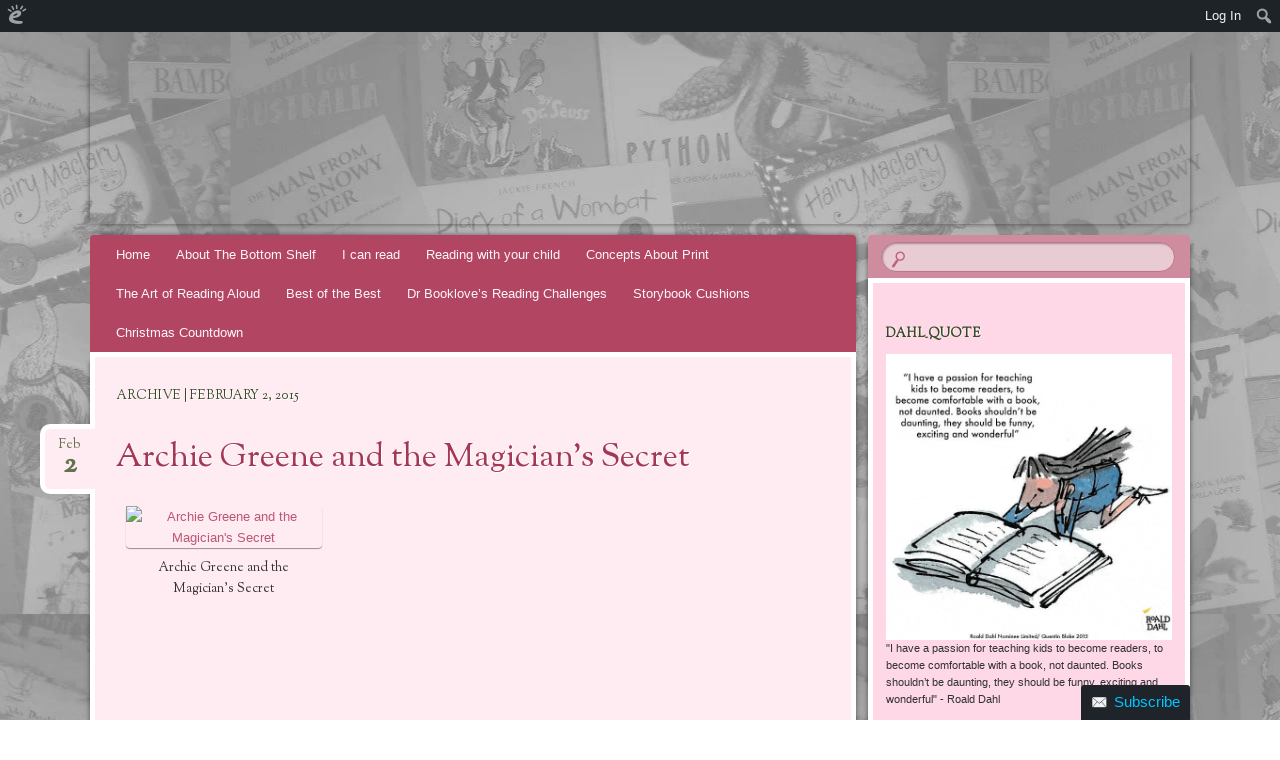

--- FILE ---
content_type: text/html; charset=UTF-8
request_url: https://thebottomshelf.edublogs.org/2015/02/02/
body_size: 21167
content:
<!DOCTYPE html>
<!--[if IE 8]>
<html id="ie8" lang="en-AU">
<![endif]-->
<!--[if !(IE 8)]><!-->
<html lang="en-AU">
<!--<![endif]-->
<head>
<meta charset="UTF-8" />
<meta name="viewport" content="width=device-width" />
<title>02 | February | 2015 | The Bottom Shelf</title>
<link rel="profile" href="http://gmpg.org/xfn/11" />
<link rel="pingback" href="https://thebottomshelf.edublogs.org/xmlrpc.php" />
<!--[if lt IE 9]>
<script src="https://thebottomshelf.edublogs.org/wp-content/themes/bouquet/js/html5.js" type="text/javascript"></script>
<![endif]-->

<meta name='robots' content='max-image-preview:large' />
<link rel='dns-prefetch' href='//thebottomshelf.edublogs.org' />
<link rel='dns-prefetch' href='//fonts.googleapis.com' />
<link rel="alternate" type="application/rss+xml" title="The Bottom Shelf &raquo; Feed" href="https://thebottomshelf.edublogs.org/feed/" />
<link rel="alternate" type="application/rss+xml" title="The Bottom Shelf &raquo; Comments Feed" href="https://thebottomshelf.edublogs.org/comments/feed/" />
<style id='wp-img-auto-sizes-contain-inline-css' type='text/css'>
img:is([sizes=auto i],[sizes^="auto," i]){contain-intrinsic-size:3000px 1500px}
/*# sourceURL=wp-img-auto-sizes-contain-inline-css */
</style>
<link rel='stylesheet' id='dashicons-css' href='https://thebottomshelf.edublogs.org/wp-includes/css/dashicons.min.css?ver=6.9' type='text/css' media='all' />
<link rel='stylesheet' id='admin-bar-css' href='https://thebottomshelf.edublogs.org/wp-includes/css/admin-bar.min.css?ver=6.9' type='text/css' media='all' />
<style id='admin-bar-inline-css' type='text/css'>

		@media screen { html { margin-top: 32px !important; } }
		@media screen and ( max-width: 782px ) { html { margin-top: 46px !important; } }
	
@media print { #wpadminbar { display:none; } }
/*# sourceURL=admin-bar-inline-css */
</style>
<style id='wp-emoji-styles-inline-css' type='text/css'>

	img.wp-smiley, img.emoji {
		display: inline !important;
		border: none !important;
		box-shadow: none !important;
		height: 1em !important;
		width: 1em !important;
		margin: 0 0.07em !important;
		vertical-align: -0.1em !important;
		background: none !important;
		padding: 0 !important;
	}
/*# sourceURL=wp-emoji-styles-inline-css */
</style>
<style id='wp-block-library-inline-css' type='text/css'>
:root{--wp-block-synced-color:#7a00df;--wp-block-synced-color--rgb:122,0,223;--wp-bound-block-color:var(--wp-block-synced-color);--wp-editor-canvas-background:#ddd;--wp-admin-theme-color:#007cba;--wp-admin-theme-color--rgb:0,124,186;--wp-admin-theme-color-darker-10:#006ba1;--wp-admin-theme-color-darker-10--rgb:0,107,160.5;--wp-admin-theme-color-darker-20:#005a87;--wp-admin-theme-color-darker-20--rgb:0,90,135;--wp-admin-border-width-focus:2px}@media (min-resolution:192dpi){:root{--wp-admin-border-width-focus:1.5px}}.wp-element-button{cursor:pointer}:root .has-very-light-gray-background-color{background-color:#eee}:root .has-very-dark-gray-background-color{background-color:#313131}:root .has-very-light-gray-color{color:#eee}:root .has-very-dark-gray-color{color:#313131}:root .has-vivid-green-cyan-to-vivid-cyan-blue-gradient-background{background:linear-gradient(135deg,#00d084,#0693e3)}:root .has-purple-crush-gradient-background{background:linear-gradient(135deg,#34e2e4,#4721fb 50%,#ab1dfe)}:root .has-hazy-dawn-gradient-background{background:linear-gradient(135deg,#faaca8,#dad0ec)}:root .has-subdued-olive-gradient-background{background:linear-gradient(135deg,#fafae1,#67a671)}:root .has-atomic-cream-gradient-background{background:linear-gradient(135deg,#fdd79a,#004a59)}:root .has-nightshade-gradient-background{background:linear-gradient(135deg,#330968,#31cdcf)}:root .has-midnight-gradient-background{background:linear-gradient(135deg,#020381,#2874fc)}:root{--wp--preset--font-size--normal:16px;--wp--preset--font-size--huge:42px}.has-regular-font-size{font-size:1em}.has-larger-font-size{font-size:2.625em}.has-normal-font-size{font-size:var(--wp--preset--font-size--normal)}.has-huge-font-size{font-size:var(--wp--preset--font-size--huge)}.has-text-align-center{text-align:center}.has-text-align-left{text-align:left}.has-text-align-right{text-align:right}.has-fit-text{white-space:nowrap!important}#end-resizable-editor-section{display:none}.aligncenter{clear:both}.items-justified-left{justify-content:flex-start}.items-justified-center{justify-content:center}.items-justified-right{justify-content:flex-end}.items-justified-space-between{justify-content:space-between}.screen-reader-text{border:0;clip-path:inset(50%);height:1px;margin:-1px;overflow:hidden;padding:0;position:absolute;width:1px;word-wrap:normal!important}.screen-reader-text:focus{background-color:#ddd;clip-path:none;color:#444;display:block;font-size:1em;height:auto;left:5px;line-height:normal;padding:15px 23px 14px;text-decoration:none;top:5px;width:auto;z-index:100000}html :where(.has-border-color){border-style:solid}html :where([style*=border-top-color]){border-top-style:solid}html :where([style*=border-right-color]){border-right-style:solid}html :where([style*=border-bottom-color]){border-bottom-style:solid}html :where([style*=border-left-color]){border-left-style:solid}html :where([style*=border-width]){border-style:solid}html :where([style*=border-top-width]){border-top-style:solid}html :where([style*=border-right-width]){border-right-style:solid}html :where([style*=border-bottom-width]){border-bottom-style:solid}html :where([style*=border-left-width]){border-left-style:solid}html :where(img[class*=wp-image-]){height:auto;max-width:100%}:where(figure){margin:0 0 1em}html :where(.is-position-sticky){--wp-admin--admin-bar--position-offset:var(--wp-admin--admin-bar--height,0px)}@media screen and (max-width:600px){html :where(.is-position-sticky){--wp-admin--admin-bar--position-offset:0px}}

/*# sourceURL=wp-block-library-inline-css */
</style><style id='global-styles-inline-css' type='text/css'>
:root{--wp--preset--aspect-ratio--square: 1;--wp--preset--aspect-ratio--4-3: 4/3;--wp--preset--aspect-ratio--3-4: 3/4;--wp--preset--aspect-ratio--3-2: 3/2;--wp--preset--aspect-ratio--2-3: 2/3;--wp--preset--aspect-ratio--16-9: 16/9;--wp--preset--aspect-ratio--9-16: 9/16;--wp--preset--color--black: #000000;--wp--preset--color--cyan-bluish-gray: #abb8c3;--wp--preset--color--white: #ffffff;--wp--preset--color--pale-pink: #f78da7;--wp--preset--color--vivid-red: #cf2e2e;--wp--preset--color--luminous-vivid-orange: #ff6900;--wp--preset--color--luminous-vivid-amber: #fcb900;--wp--preset--color--light-green-cyan: #7bdcb5;--wp--preset--color--vivid-green-cyan: #00d084;--wp--preset--color--pale-cyan-blue: #8ed1fc;--wp--preset--color--vivid-cyan-blue: #0693e3;--wp--preset--color--vivid-purple: #9b51e0;--wp--preset--gradient--vivid-cyan-blue-to-vivid-purple: linear-gradient(135deg,rgb(6,147,227) 0%,rgb(155,81,224) 100%);--wp--preset--gradient--light-green-cyan-to-vivid-green-cyan: linear-gradient(135deg,rgb(122,220,180) 0%,rgb(0,208,130) 100%);--wp--preset--gradient--luminous-vivid-amber-to-luminous-vivid-orange: linear-gradient(135deg,rgb(252,185,0) 0%,rgb(255,105,0) 100%);--wp--preset--gradient--luminous-vivid-orange-to-vivid-red: linear-gradient(135deg,rgb(255,105,0) 0%,rgb(207,46,46) 100%);--wp--preset--gradient--very-light-gray-to-cyan-bluish-gray: linear-gradient(135deg,rgb(238,238,238) 0%,rgb(169,184,195) 100%);--wp--preset--gradient--cool-to-warm-spectrum: linear-gradient(135deg,rgb(74,234,220) 0%,rgb(151,120,209) 20%,rgb(207,42,186) 40%,rgb(238,44,130) 60%,rgb(251,105,98) 80%,rgb(254,248,76) 100%);--wp--preset--gradient--blush-light-purple: linear-gradient(135deg,rgb(255,206,236) 0%,rgb(152,150,240) 100%);--wp--preset--gradient--blush-bordeaux: linear-gradient(135deg,rgb(254,205,165) 0%,rgb(254,45,45) 50%,rgb(107,0,62) 100%);--wp--preset--gradient--luminous-dusk: linear-gradient(135deg,rgb(255,203,112) 0%,rgb(199,81,192) 50%,rgb(65,88,208) 100%);--wp--preset--gradient--pale-ocean: linear-gradient(135deg,rgb(255,245,203) 0%,rgb(182,227,212) 50%,rgb(51,167,181) 100%);--wp--preset--gradient--electric-grass: linear-gradient(135deg,rgb(202,248,128) 0%,rgb(113,206,126) 100%);--wp--preset--gradient--midnight: linear-gradient(135deg,rgb(2,3,129) 0%,rgb(40,116,252) 100%);--wp--preset--font-size--small: 13px;--wp--preset--font-size--medium: 20px;--wp--preset--font-size--large: 36px;--wp--preset--font-size--x-large: 42px;--wp--preset--spacing--20: 0.44rem;--wp--preset--spacing--30: 0.67rem;--wp--preset--spacing--40: 1rem;--wp--preset--spacing--50: 1.5rem;--wp--preset--spacing--60: 2.25rem;--wp--preset--spacing--70: 3.38rem;--wp--preset--spacing--80: 5.06rem;--wp--preset--shadow--natural: 6px 6px 9px rgba(0, 0, 0, 0.2);--wp--preset--shadow--deep: 12px 12px 50px rgba(0, 0, 0, 0.4);--wp--preset--shadow--sharp: 6px 6px 0px rgba(0, 0, 0, 0.2);--wp--preset--shadow--outlined: 6px 6px 0px -3px rgb(255, 255, 255), 6px 6px rgb(0, 0, 0);--wp--preset--shadow--crisp: 6px 6px 0px rgb(0, 0, 0);}:where(.is-layout-flex){gap: 0.5em;}:where(.is-layout-grid){gap: 0.5em;}body .is-layout-flex{display: flex;}.is-layout-flex{flex-wrap: wrap;align-items: center;}.is-layout-flex > :is(*, div){margin: 0;}body .is-layout-grid{display: grid;}.is-layout-grid > :is(*, div){margin: 0;}:where(.wp-block-columns.is-layout-flex){gap: 2em;}:where(.wp-block-columns.is-layout-grid){gap: 2em;}:where(.wp-block-post-template.is-layout-flex){gap: 1.25em;}:where(.wp-block-post-template.is-layout-grid){gap: 1.25em;}.has-black-color{color: var(--wp--preset--color--black) !important;}.has-cyan-bluish-gray-color{color: var(--wp--preset--color--cyan-bluish-gray) !important;}.has-white-color{color: var(--wp--preset--color--white) !important;}.has-pale-pink-color{color: var(--wp--preset--color--pale-pink) !important;}.has-vivid-red-color{color: var(--wp--preset--color--vivid-red) !important;}.has-luminous-vivid-orange-color{color: var(--wp--preset--color--luminous-vivid-orange) !important;}.has-luminous-vivid-amber-color{color: var(--wp--preset--color--luminous-vivid-amber) !important;}.has-light-green-cyan-color{color: var(--wp--preset--color--light-green-cyan) !important;}.has-vivid-green-cyan-color{color: var(--wp--preset--color--vivid-green-cyan) !important;}.has-pale-cyan-blue-color{color: var(--wp--preset--color--pale-cyan-blue) !important;}.has-vivid-cyan-blue-color{color: var(--wp--preset--color--vivid-cyan-blue) !important;}.has-vivid-purple-color{color: var(--wp--preset--color--vivid-purple) !important;}.has-black-background-color{background-color: var(--wp--preset--color--black) !important;}.has-cyan-bluish-gray-background-color{background-color: var(--wp--preset--color--cyan-bluish-gray) !important;}.has-white-background-color{background-color: var(--wp--preset--color--white) !important;}.has-pale-pink-background-color{background-color: var(--wp--preset--color--pale-pink) !important;}.has-vivid-red-background-color{background-color: var(--wp--preset--color--vivid-red) !important;}.has-luminous-vivid-orange-background-color{background-color: var(--wp--preset--color--luminous-vivid-orange) !important;}.has-luminous-vivid-amber-background-color{background-color: var(--wp--preset--color--luminous-vivid-amber) !important;}.has-light-green-cyan-background-color{background-color: var(--wp--preset--color--light-green-cyan) !important;}.has-vivid-green-cyan-background-color{background-color: var(--wp--preset--color--vivid-green-cyan) !important;}.has-pale-cyan-blue-background-color{background-color: var(--wp--preset--color--pale-cyan-blue) !important;}.has-vivid-cyan-blue-background-color{background-color: var(--wp--preset--color--vivid-cyan-blue) !important;}.has-vivid-purple-background-color{background-color: var(--wp--preset--color--vivid-purple) !important;}.has-black-border-color{border-color: var(--wp--preset--color--black) !important;}.has-cyan-bluish-gray-border-color{border-color: var(--wp--preset--color--cyan-bluish-gray) !important;}.has-white-border-color{border-color: var(--wp--preset--color--white) !important;}.has-pale-pink-border-color{border-color: var(--wp--preset--color--pale-pink) !important;}.has-vivid-red-border-color{border-color: var(--wp--preset--color--vivid-red) !important;}.has-luminous-vivid-orange-border-color{border-color: var(--wp--preset--color--luminous-vivid-orange) !important;}.has-luminous-vivid-amber-border-color{border-color: var(--wp--preset--color--luminous-vivid-amber) !important;}.has-light-green-cyan-border-color{border-color: var(--wp--preset--color--light-green-cyan) !important;}.has-vivid-green-cyan-border-color{border-color: var(--wp--preset--color--vivid-green-cyan) !important;}.has-pale-cyan-blue-border-color{border-color: var(--wp--preset--color--pale-cyan-blue) !important;}.has-vivid-cyan-blue-border-color{border-color: var(--wp--preset--color--vivid-cyan-blue) !important;}.has-vivid-purple-border-color{border-color: var(--wp--preset--color--vivid-purple) !important;}.has-vivid-cyan-blue-to-vivid-purple-gradient-background{background: var(--wp--preset--gradient--vivid-cyan-blue-to-vivid-purple) !important;}.has-light-green-cyan-to-vivid-green-cyan-gradient-background{background: var(--wp--preset--gradient--light-green-cyan-to-vivid-green-cyan) !important;}.has-luminous-vivid-amber-to-luminous-vivid-orange-gradient-background{background: var(--wp--preset--gradient--luminous-vivid-amber-to-luminous-vivid-orange) !important;}.has-luminous-vivid-orange-to-vivid-red-gradient-background{background: var(--wp--preset--gradient--luminous-vivid-orange-to-vivid-red) !important;}.has-very-light-gray-to-cyan-bluish-gray-gradient-background{background: var(--wp--preset--gradient--very-light-gray-to-cyan-bluish-gray) !important;}.has-cool-to-warm-spectrum-gradient-background{background: var(--wp--preset--gradient--cool-to-warm-spectrum) !important;}.has-blush-light-purple-gradient-background{background: var(--wp--preset--gradient--blush-light-purple) !important;}.has-blush-bordeaux-gradient-background{background: var(--wp--preset--gradient--blush-bordeaux) !important;}.has-luminous-dusk-gradient-background{background: var(--wp--preset--gradient--luminous-dusk) !important;}.has-pale-ocean-gradient-background{background: var(--wp--preset--gradient--pale-ocean) !important;}.has-electric-grass-gradient-background{background: var(--wp--preset--gradient--electric-grass) !important;}.has-midnight-gradient-background{background: var(--wp--preset--gradient--midnight) !important;}.has-small-font-size{font-size: var(--wp--preset--font-size--small) !important;}.has-medium-font-size{font-size: var(--wp--preset--font-size--medium) !important;}.has-large-font-size{font-size: var(--wp--preset--font-size--large) !important;}.has-x-large-font-size{font-size: var(--wp--preset--font-size--x-large) !important;}
/*# sourceURL=global-styles-inline-css */
</style>

<style id='classic-theme-styles-inline-css' type='text/css'>
/*! This file is auto-generated */
.wp-block-button__link{color:#fff;background-color:#32373c;border-radius:9999px;box-shadow:none;text-decoration:none;padding:calc(.667em + 2px) calc(1.333em + 2px);font-size:1.125em}.wp-block-file__button{background:#32373c;color:#fff;text-decoration:none}
/*# sourceURL=/wp-includes/css/classic-themes.min.css */
</style>
<link rel='stylesheet' id='wmd-eduicons-css' href='https://thebottomshelf.edublogs.org/wp-content/plugins/edublogs-icons/edublogs-icons/style.css?ver=5' type='text/css' media='all' />
<link rel='stylesheet' id='bouquet-css' href='https://thebottomshelf.edublogs.org/wp-content/themes/bouquet/style.css?ver=6.9' type='text/css' media='all' />
<link rel='stylesheet' id='pink-dogwood-css' href='https://thebottomshelf.edublogs.org/wp-content/themes/bouquet/colors/pink-dogwood/pink-dogwood.css' type='text/css' media='all' />
<link rel='stylesheet' id='sorts-mill-goudy-css' href='https://fonts.googleapis.com/css?family=Sorts+Mill+Goudy%3A400&#038;ver=6.9' type='text/css' media='all' />
<link rel='stylesheet' id='wp-featherlight-css' href='https://thebottomshelf.edublogs.org/wp-content/plugins/wp-featherlight/css/wp-featherlight.min.css?ver=1.3.4' type='text/css' media='all' />
<script type="text/javascript" src="https://thebottomshelf.edublogs.org/wp-includes/js/jquery/jquery.min.js?ver=3.7.1" id="jquery-core-js"></script>
<script type="text/javascript" src="https://thebottomshelf.edublogs.org/wp-includes/js/jquery/jquery-migrate.min.js?ver=3.4.1" id="jquery-migrate-js"></script>
<link rel="https://api.w.org/" href="https://thebottomshelf.edublogs.org/wp-json/" /><link rel="EditURI" type="application/rsd+xml" title="RSD" href="https://thebottomshelf.edublogs.org/xmlrpc.php?rsd" />
<meta name="generator" content="Edublogs 6.9 - https://edublogs.org" />
<style>#wp-admin-bar-abm-login,#wp-admin-bar-ewp34_login,#wp-admin-bar-wdcab_root{display:block!important}@media screen and (max-width:782px){#wp-admin-bar-wdcab_root{padding-right:10px!important}#wp-admin-bar-wdcab_root img{margin-top:10px}#wpadminbar{position:absolute}#wp-admin-bar-ewp34_login{padding:0 8px}}body .wp-video-shortcode video,body video.wp-video-shortcode{margin:0;padding:0;background:0 0;border:none;box-shadow:none;min-width:0;height:auto;min-height:0}#wpadminbar #wp-admin-bar-top-secondary li#wp-admin-bar-pro-site a{padding-top:3px!important;height:29px!important;border-right:1px solid #333!important}#wpadminbar #wp-admin-bar-top-secondary li#wp-admin-bar-pro-site a span{color:#fff;background-image:none!important;vertical-align:top;padding:0 10px 1px!important;text-decoration:none;line-height:23px!important;height:25px!important;margin:0;cursor:pointer;border-width:1px;border-style:solid;-webkit-border-radius:3px;-webkit-appearance:none;border-radius:3px;white-space:nowrap;-webkit-box-sizing:border-box;-moz-box-sizing:border-box;box-sizing:border-box;background:#F0991B;-webkit-box-shadow:inset 0 1px 0 rgba(230,180,120,.5),0 1px 0 rgba(0,0,0,.15);box-shadow:inset 0 1px 0 rgba(230,180,120,.5),0 1px 0 rgba(0,0,0,.15);border-color:#af6701!important}#wpadminbar #wp-admin-bar-top-secondary li#wp-admin-bar-pro-site a span:before{content:"\f132";position:relative;float:left;font:400 20px/1 dashicons;speak:none;padding:4px 0;-webkit-font-smoothing:antialiased;-moz-osx-font-smoothing:grayscale;background-image:none!important;margin-right:6px}#wpadminbar #wp-admin-bar-top-secondary li#wp-admin-bar-pro-site a:hover span{background:#e28914;-webkit-box-shadow:inset 0 1px 0 rgba(230,180,120,.5),0 1px 0 rgba(0,0,0,.15);box-shadow:inset 0 1px 0 rgba(200,150,100,.5),0 1px 0 rgba(0,0,0,.15)}#bbpress-forums li:before{content:""}.screen-reader-text:not(button){clip:rect(1px,1px,1px,1px);position:absolute!important;height:1px;width:1px;overflow:hidden}</style>	<style>
		@media screen and (max-width: 782px) {
			#wpadminbar li#wp-admin-bar-log-in,
			#wpadminbar li#wp-admin-bar-register {
				display: block;
			}

			#wpadminbar li#wp-admin-bar-log-in a,
			#wpadminbar li#wp-admin-bar-register a {
				padding: 0 8px;
			}
		}
	</style>

        <script type="text/javascript">
            var jQueryMigrateHelperHasSentDowngrade = false;

			window.onerror = function( msg, url, line, col, error ) {
				// Break out early, do not processing if a downgrade reqeust was already sent.
				if ( jQueryMigrateHelperHasSentDowngrade ) {
					return true;
                }

				var xhr = new XMLHttpRequest();
				var nonce = 'a0a0757746';
				var jQueryFunctions = [
					'andSelf',
					'browser',
					'live',
					'boxModel',
					'support.boxModel',
					'size',
					'swap',
					'clean',
					'sub',
                ];
				var match_pattern = /\)\.(.+?) is not a function/;
                var erroredFunction = msg.match( match_pattern );

                // If there was no matching functions, do not try to downgrade.
                if ( null === erroredFunction || typeof erroredFunction !== 'object' || typeof erroredFunction[1] === "undefined" || -1 === jQueryFunctions.indexOf( erroredFunction[1] ) ) {
                    return true;
                }

                // Set that we've now attempted a downgrade request.
                jQueryMigrateHelperHasSentDowngrade = true;

				xhr.open( 'POST', 'https://thebottomshelf.edublogs.org/wp-admin/admin-ajax.php' );
				xhr.setRequestHeader( 'Content-Type', 'application/x-www-form-urlencoded' );
				xhr.onload = function () {
					var response,
                        reload = false;

					if ( 200 === xhr.status ) {
                        try {
                        	response = JSON.parse( xhr.response );

                        	reload = response.data.reload;
                        } catch ( e ) {
                        	reload = false;
                        }
                    }

					// Automatically reload the page if a deprecation caused an automatic downgrade, ensure visitors get the best possible experience.
					if ( reload ) {
						location.reload();
                    }
				};

				xhr.send( encodeURI( 'action=jquery-migrate-downgrade-version&_wpnonce=' + nonce ) );

				// Suppress error alerts in older browsers
				return true;
			}
        </script>

			<style type="text/css">
		body {
			background: none;
		}
	</style>
						<!-- Google Analytics tracking code output by Beehive Analytics Pro -->
						<script async src="https://www.googletagmanager.com/gtag/js?id=G-NYV97JVN4H&l=beehiveDataLayer"></script>
		<script>
						window.beehiveDataLayer = window.beehiveDataLayer || [];
			function gaplusu() {beehiveDataLayer.push(arguments);}
			gaplusu('js', new Date())
						gaplusu('config', 'G-NYV97JVN4H', {
				'anonymize_ip': true,
				'allow_google_signals': false,
			})
					</script>
		<style type="text/css">
/* <![CDATA[ */
img.latex { vertical-align: middle; border: none; }
/* ]]> */
</style>
	<style type="text/css">
			#branding {
			background: url(https://thebottomshelf.edublogs.org/files/2013/11/header-1jtluy6.jpg);
		}
			#site-title,
		#site-description {
 	 		position: absolute !important;
			clip: rect(1px 1px 1px 1px); /* IE6, IE7 */
			clip: rect(1px, 1px, 1px, 1px);
		}
		</style>
	<style type="text/css" id="custom-background-css">
body.custom-background { background-image: url("https://thebottomshelf.edublogs.org/files/2013/11/greyscale_bgrd-22zf3f9.jpg"); background-position: center top; background-size: auto; background-repeat: repeat; background-attachment: fixed; }
</style>
	<link rel='stylesheet' id='subscribe-by-email-widget-css-css' href='https://thebottomshelf.edublogs.org/wp-content/plugins/subscribe-by-email/subscribe-by-email/assets/css/widget.css?ver=3' type='text/css' media='all' />
<link rel='stylesheet' id='sgf-google-fonts-1-css' href='https://fonts.googleapis.com/css?family=Arvo%7CDancing+Script%7CDroid+Sans%7CGive+You+Glory%7CJosefin+Slab%7COld+Standard+TT%7COpen+Sans%7CQuattrocento%7CVollkorn&#038;ver=6.9' type='text/css' media='all' />
<link rel='stylesheet' id='follow-button-styles-css' href='https://thebottomshelf.edublogs.org/wp-content/plugins/subscribe-by-email/subscribe-by-email/assets//css/follow-button.css?ver=3' type='text/css' media='all' />
</head>

<body class="archive date admin-bar no-customize-support custom-background wp-theme-bouquet wp-featherlight-captions">
<div id="page" class="hfeed">
	<header id="branding" role="banner" class="clearfix">
		<a class="header-link" href="https://thebottomshelf.edublogs.org/" title="The Bottom Shelf" rel="home"></a>
		<hgroup>
			<h1 id="site-title"><a href="https://thebottomshelf.edublogs.org/" title="The Bottom Shelf" rel="home">The Bottom Shelf</a></h1>
			<h2 id="site-description">Great books for little people</h2>
		</hgroup>
	</header><!-- #branding -->

	<div id="main">

		<div id="primary">

			<nav id="access" role="navigation" class="navigation-main clearfix">
				<h1 class="menu-toggle section-heading">Menu</h1>
				<div class="skip-link screen-reader-text"><a href="#content" title="Skip to content">Skip to content</a></div>

				<div class="menu"><ul>
<li ><a href="https://thebottomshelf.edublogs.org/">Home</a></li><li class="page_item page-item-2756"><a href="https://thebottomshelf.edublogs.org/about-the-bottom-shelf/">About The Bottom Shelf</a></li>
<li class="page_item page-item-25"><a href="https://thebottomshelf.edublogs.org/i-can-read/">I can read</a></li>
<li class="page_item page-item-35"><a href="https://thebottomshelf.edublogs.org/reading-with-your-child/">Reading with your child</a></li>
<li class="page_item page-item-3322"><a href="https://thebottomshelf.edublogs.org/concepts-about-print/">Concepts About Print</a></li>
<li class="page_item page-item-509"><a href="https://thebottomshelf.edublogs.org/the-art-of-reading-aloud/">The Art of Reading Aloud</a></li>
<li class="page_item page-item-38"><a href="https://thebottomshelf.edublogs.org/best-of-the-best/">Best of the Best</a></li>
<li class="page_item page-item-1961"><a href="https://thebottomshelf.edublogs.org/dr-bookloves-reading-challenges/">Dr Booklove&#8217;s Reading Challenges</a></li>
<li class="page_item page-item-3883"><a href="https://thebottomshelf.edublogs.org/storybook_cushions/">Storybook Cushions</a></li>
<li class="page_item page-item-4303"><a href="https://thebottomshelf.edublogs.org/christmas-countdown/">Christmas Countdown</a></li>
</ul></div>
			</nav><!-- #access -->
	<div id="content-wrapper">
		<div id="content" role="main">

		
			<header class="archive-header">
				<h1 class="archive-title">
											Archive | February 2, 2015									</h1>
			</header>

			
						
				
<article id="post-1426" class="post-1426 post type-post status-publish format-standard hentry category-adventure category-libraries-and-reading category-fantasy category-mystery category-novel category-older-readers category-series">
	<header class="entry-header">
		<h1 class="entry-title"><a href="https://thebottomshelf.edublogs.org/2015/02/02/archie-greene-and-the-magicians-secret/" rel="bookmark">Archie Greene and the Magician&#8217;s Secret</a></h1>

					<div class="entry-date"><a href="https://thebottomshelf.edublogs.org/2015/02/02/archie-greene-and-the-magicians-secret/" title="February 2, 2015" rel="bookmark">Feb<b>2</b></a></div>			</header><!-- .entry-header -->

	<div class="entry-content">
		<div id="attachment_1427" style="width: 203px" class="wp-caption alignleft"><a href="https://thebottomshelf.edublogs.org/files/2015/01/archie_greene-1pkd8fe.gif"><img fetchpriority="high" decoding="async" aria-describedby="caption-attachment-1427" class="size-full wp-image-1427" alt="Archie Greene and the Magician's Secret" src="https://thebottomshelf.edublogs.org/files/2015/01/archie_greene-1pkd8fe.gif" width="193" height="299" /></a><p id="caption-attachment-1427" class="wp-caption-text">Archie Greene and the Magician&#8217;s Secret</p></div>
<p>&nbsp;</p>
<p>&nbsp;</p>
<p>&nbsp;</p>
<p>&nbsp;</p>
<p>&nbsp;</p>
<p>&nbsp;</p>
<p>&nbsp;</p>
<p>&nbsp;</p>
<p>&nbsp;</p>
<p>&nbsp;</p>
<p>&nbsp;</p>
<p><b><span style="font-family: Verdana; font-size: medium;">Archie Greene and the Magician&#8217;s Secret</span></b></p>
<p><b><span style="font-family: Verdana; font-size: small;">D. D. Everest</span></b></p>
<p><b><span style="font-family: Verdana; font-size: small;">Faber &amp; Faber, 2014</span></b></p>
<p><span style="font-family: Verdana; font-size: small;">hbk., 240pp., RRP $A16.99</span></p>
<p><span style="font-family: Verdana; font-size: small;">9780571309054</span></p>
<p><span style="font-family: Verdana; font-size: small;"> </span></p>
<p><span style="font-family: Verdana; font-size: small;">In a secret world deep beneath the hallowed halls of the Bodleian Library in Oxford lies the Museum of Magical Miscellany, a repository of all the world’s magical books and artefacts saved from the fire that destroyed the ancient Library of Alexandria and then again from the Great Fire of London in 1666.  It is into this world that Archie Greene finds himself when he receives a mysterious gift on his 12<sup>th</sup> birthday, a gift that has been waiting 400 years to be delivered and which turns Archie&#8217;s life upside-down so that within 24 hours he has been uprooted from the comfort of his grandmother’s house (and she has gone on a mysterious mission) to the quirky Oxford residence of his previously unknown cousins Bramble and Thistle Foxe.  He discovers that not only does he bear the mark of the Flame Keepers of Alexandria – those who find, mind and bind the books that are not yet within the safe confines of the Museum – but he is also a book whisperer.  He can hear the words of the books as they rustle their pages to tell their secrets.</span></p>
<p><span style="font-family: Verdana; font-size: small;">Immediately, Archie is thrown into a tricky situation as he discovers that his birthday book is one of the Terrible Tomes, one of the seven most dangerous books of dark-magic ever written and one which the Greaders (those who seek the magic for their own wicked purposes) would dearly love to have.  As he learns more and discovers the secrets of the books, Archie realises the important role he has to play in protecting and preserving the ancient lores so the magic arts remain safe. He also starts to learn a little of his own life, something his grandmother has tried to keep a secret since his parents and sister died as she protects him from the past.</span></p>
<p><span style="font-family: Verdana; font-size: small;">Archie is a likeable lad who is, predictably, bewildered at this new life and all that is happening to him, which makes it easy for Everest to build the fantasy world so the reader learns about it along with Archie. <span style="font-family: Verdana; font-size: small;">Did you know there are three types of magic?  The first is natural magic which comes from the creatures and plants and forces of nature; the second is mortal magic, that created by magicians using instruments and other devices; and the third – the most dangerous &#8211; is supernatural magic which draws on the power of the spirits and other supernatural beings.</span> There are also five lores to be adhered to so there is not another disaster like that of 1666.  As all this is as new to Archie as it is to the reader, there is both empathy and understanding as he makes choices that he believes are for the best and we learn about being brave and courageous and he is well supported by the other well-drawn characters in the story.  And there is just enough real history in the storyline to make it all tantalisingly true.</span></p>
<p><span style="font-family: Verdana; font-size: small;">This is a story of magic and mystery that has more twists and turns than the underground passages of the Museum of Magical Miscellany.  It is a well-written page turner that has a host of characters, both good and evil, and right from the start the reader is never really sure just who can be trusted and who is not quite who they seem.  While, on the surface, it seems an easy read for the young independent reader, it may be more suited to those who are able to follow various plot strands and multiple characters simultaneously.  It would make an excellent read-aloud, encouraging listeners to be not only waiting for the next chapter but also the next addition to the series.</span></p>
<p><span style="font-family: Verdana; font-size: small;">Parallels will be drawn with another series involving an orphaned boy who discovers he “has the magic” and has to fight against the evil mortals but that’s pretty much where the similarities end.  This is a fresh and new story where “<em><i><span style="color: #333333; font-family: Verdana;">bookshelves are enchanted, librarians are sorcerers and spells come to life” </span></i></em><em><i><span style="color: #333333; font-family: Verdana;">that is not quite as dark as You-Know-Whom.</span></i></em> Archie Greene will become a favourite and I will be waiting for <i>Archie Greene and the Alchemist’s Curse, </i>coming later this year. </span></p>
			</div><!-- .entry-content -->

	<footer class="entry-meta">
		This entry was posted on February 2, 2015, in <a href="https://thebottomshelf.edublogs.org/category/adventure/" rel="category tag">Adventure</a>, <a href="https://thebottomshelf.edublogs.org/category/libraries-and-reading/" rel="category tag">Books, libraries and reading</a>, <a href="https://thebottomshelf.edublogs.org/category/fantasy/" rel="category tag">Fantasy</a>, <a href="https://thebottomshelf.edublogs.org/category/mystery/" rel="category tag">Mystery</a>, <a href="https://thebottomshelf.edublogs.org/category/novel/" rel="category tag">Novel</a>, <a href="https://thebottomshelf.edublogs.org/category/older-readers/" rel="category tag">Older Readers</a>, <a href="https://thebottomshelf.edublogs.org/category/series/" rel="category tag">Series</a>.					</footer><!-- #entry-meta -->
</article><!-- #post-## -->

			
				<nav id="nav-below">
		<h1 class="assistive-text section-heading">Post navigation</h1>

	
	</nav><!-- #nav-below -->
	
		
		</div><!-- #content -->
	</div><!-- #content-wrapper -->
</div><!-- #primary -->


		<div id="secondary-wrapper">

		<div id="search-area">
			<form role="search" method="get" id="searchform" class="searchform" action="https://thebottomshelf.edublogs.org/">
				<div>
					<label class="screen-reader-text" for="s">Search for:</label>
					<input type="text" value="" name="s" id="s" />
					<input type="submit" id="searchsubmit" value="Search" />
				</div>
			</form>		</div>
		<div id="secondary" class="widget-area" role="complementary">
			<aside id="widget_sp_image-5" class="widget widget_sp_image"><h1 class="widget-title">dahl_quote</h1><img width="608" height="608" alt="My passion" class="attachment-full aligncenter" style="max-width: 100%;" src="https://thebottomshelf.edublogs.org/files/2022/01/dahl_quote.gif" /><div class="widget_sp_image-description" ><p>"I have a passion for teaching kids to become readers, to become comfortable with a book, not daunted. Books shouldn’t be daunting, they should be funny, exciting and wonderful" - Roald Dahl</p>
</div></aside><aside id="text-5" class="widget widget_text">			<div class="textwidget"><p>Developed by</p>
<p>Barbara Braxton</p>
<p>Teacher Librarian</p>
<p>M.Ed.(TL), M.App.Sci.(TL), M.I.S. (Children's Services) </p>
<p>Dromkeen Librarian's Award 2003</p>
<p>barbara.288@bigpond.com</p>
</div>
		</aside><aside id="categories-2" class="widget widget_categories"><h1 class="widget-title">Categories</h1><form action="https://thebottomshelf.edublogs.org" method="get"><label class="screen-reader-text" for="cat">Categories</label><select  name='cat' id='cat' class='postform'>
	<option value='-1'>Select Category</option>
	<option class="level-0" value="48525911">About Australia&nbsp;&nbsp;(552)</option>
	<option class="level-0" value="143341233">Activism &amp; Activists&nbsp;&nbsp;(15)</option>
	<option class="level-0" value="1167">Adventure&nbsp;&nbsp;(480)</option>
	<option class="level-0" value="57028266">Alphabet Book&nbsp;&nbsp;(32)</option>
	<option class="level-0" value="2591">Animal Stories&nbsp;&nbsp;(1,185)</option>
	<option class="level-1" value="143341217">&nbsp;&nbsp;&nbsp;African Animals&nbsp;&nbsp;(4)</option>
	<option class="level-1" value="9933">&nbsp;&nbsp;&nbsp;Australian&nbsp;&nbsp;(46)</option>
	<option class="level-1" value="143341286">&nbsp;&nbsp;&nbsp;Australian Animals&nbsp;&nbsp;(28)</option>
	<option class="level-1" value="38441">&nbsp;&nbsp;&nbsp;Birds&nbsp;&nbsp;(84)</option>
	<option class="level-1" value="26656">&nbsp;&nbsp;&nbsp;Cats&nbsp;&nbsp;(69)</option>
	<option class="level-1" value="19308">&nbsp;&nbsp;&nbsp;Dinosaurs&nbsp;&nbsp;(53)</option>
	<option class="level-1" value="17822">&nbsp;&nbsp;&nbsp;Dogs&nbsp;&nbsp;(164)</option>
	<option class="level-1" value="63006">&nbsp;&nbsp;&nbsp;Elephants&nbsp;&nbsp;(20)</option>
	<option class="level-1" value="58698">&nbsp;&nbsp;&nbsp;Endangered Species&nbsp;&nbsp;(48)</option>
	<option class="level-1" value="143341294">&nbsp;&nbsp;&nbsp;Extinct and Endangered Creatures&nbsp;&nbsp;(2)</option>
	<option class="level-1" value="143341290">&nbsp;&nbsp;&nbsp;Fish&nbsp;&nbsp;(2)</option>
	<option class="level-1" value="143341268">&nbsp;&nbsp;&nbsp;Frogs&nbsp;&nbsp;(10)</option>
	<option class="level-1" value="27049">&nbsp;&nbsp;&nbsp;Horses&nbsp;&nbsp;(13)</option>
	<option class="level-1" value="57028239">&nbsp;&nbsp;&nbsp;Marine Creatures&nbsp;&nbsp;(97)</option>
	<option class="level-1" value="143341251">&nbsp;&nbsp;&nbsp;Megafauna&nbsp;&nbsp;(1)</option>
	<option class="level-1" value="102333">&nbsp;&nbsp;&nbsp;Minibeasts&nbsp;&nbsp;(71)</option>
	<option class="level-1" value="143341281">&nbsp;&nbsp;&nbsp;Nocturnal&nbsp;&nbsp;(2)</option>
	<option class="level-1" value="395255">&nbsp;&nbsp;&nbsp;On the farm&nbsp;&nbsp;(40)</option>
	<option class="level-1" value="143341249">&nbsp;&nbsp;&nbsp;Penguins&nbsp;&nbsp;(14)</option>
	<option class="level-1" value="4176">&nbsp;&nbsp;&nbsp;Pets&nbsp;&nbsp;(83)</option>
	<option class="level-1" value="143341279">&nbsp;&nbsp;&nbsp;Polar Animals&nbsp;&nbsp;(1)</option>
	<option class="level-1" value="36192">&nbsp;&nbsp;&nbsp;Reptiles&nbsp;&nbsp;(13)</option>
	<option class="level-1" value="143341201">&nbsp;&nbsp;&nbsp;Whales&nbsp;&nbsp;(7)</option>
	<option class="level-1" value="143341287">&nbsp;&nbsp;&nbsp;Wolves&nbsp;&nbsp;(1)</option>
	<option class="level-0" value="143341248">Anthropomorphism&nbsp;&nbsp;(74)</option>
	<option class="level-0" value="143341199">Anxiety&nbsp;&nbsp;(83)</option>
	<option class="level-0" value="143341229">Anxiety &amp; Depression&nbsp;&nbsp;(14)</option>
	<option class="level-0" value="57028259">ANZAC and World War I&nbsp;&nbsp;(50)</option>
	<option class="level-0" value="12704">Art and Design&nbsp;&nbsp;(32)</option>
	<option class="level-0" value="143341259">Astronomy &amp; the Night Sky&nbsp;&nbsp;(4)</option>
	<option class="level-0" value="143341301">ATSI Curriculum&nbsp;&nbsp;(2)</option>
	<option class="level-0" value="143341211">Australia: Geography&nbsp;&nbsp;(29)</option>
	<option class="level-0" value="143341210">Australia: History&nbsp;&nbsp;(69)</option>
	<option class="level-0" value="57028313">Australia: Story Country&nbsp;&nbsp;(549)</option>
	<option class="level-0" value="143341241">Australian Author&nbsp;&nbsp;(77)</option>
	<option class="level-0" value="57028318">Australians at War&nbsp;&nbsp;(40)</option>
	<option class="level-0" value="8378">Author/ Illustrator Study&nbsp;&nbsp;(70)</option>
	<option class="level-0" value="143341197">Autism&nbsp;&nbsp;(10)</option>
	<option class="level-0" value="143341250">Babies&nbsp;&nbsp;(1)</option>
	<option class="level-0" value="57028294">Ballet and Dance&nbsp;&nbsp;(17)</option>
	<option class="level-0" value="247912">Bedtime&nbsp;&nbsp;(56)</option>
	<option class="level-0" value="143341257">Bees and Beekeeping&nbsp;&nbsp;(12)</option>
	<option class="level-0" value="143341195">Beliefs and Values&nbsp;&nbsp;(191)</option>
	<option class="level-0" value="73128">Belonging&nbsp;&nbsp;(668)</option>
	<option class="level-0" value="143341261">Bilingual Text&nbsp;&nbsp;(16)</option>
	<option class="level-0" value="23229711">Biography/Autobiography/Memoir&nbsp;&nbsp;(50)</option>
	<option class="level-0" value="143341266">Biomes and Habitats&nbsp;&nbsp;(15)</option>
	<option class="level-0" value="143341291">Birth of the Earth&nbsp;&nbsp;(6)</option>
	<option class="level-0" value="3300">Birthdays&nbsp;&nbsp;(27)</option>
	<option class="level-0" value="28485988">Board Book&nbsp;&nbsp;(107)</option>
	<option class="level-0" value="143341293">Body Image&nbsp;&nbsp;(1)</option>
	<option class="level-0" value="57028250">Books, libraries and reading&nbsp;&nbsp;(100)</option>
	<option class="level-0" value="334063">Boy Appeal&nbsp;&nbsp;(172)</option>
	<option class="level-0" value="143341218">Building and Construction&nbsp;&nbsp;(18)</option>
	<option class="level-0" value="6020">Bullying&nbsp;&nbsp;(51)</option>
	<option class="level-0" value="57028283">Cautionary Tales&nbsp;&nbsp;(53)</option>
	<option class="level-0" value="143341193">CBCA Book Week Theme&nbsp;&nbsp;(54)</option>
	<option class="level-0" value="57028265">CBCA Shortlist/Notable&nbsp;&nbsp;(204)</option>
	<option class="level-0" value="121573482">Celebrations &amp; Commemorations&nbsp;&nbsp;(95)</option>
	<option class="level-1" value="143341243">&nbsp;&nbsp;&nbsp;ANZAC / Remembrance Day&nbsp;&nbsp;(7)</option>
	<option class="level-1" value="143341299">&nbsp;&nbsp;&nbsp;Hallowe&#8217;en&nbsp;&nbsp;(4)</option>
	<option class="level-1" value="143341227">&nbsp;&nbsp;&nbsp;Harmony Day&nbsp;&nbsp;(55)</option>
	<option class="level-1" value="143341253">&nbsp;&nbsp;&nbsp;Lunar New Year&nbsp;&nbsp;(4)</option>
	<option class="level-1" value="143341285">&nbsp;&nbsp;&nbsp;Mother&#8217;s Day&nbsp;&nbsp;(1)</option>
	<option class="level-1" value="143341258">&nbsp;&nbsp;&nbsp;PRIDE&nbsp;&nbsp;(3)</option>
	<option class="level-0" value="57028227">Chooks in Books&nbsp;&nbsp;(23)</option>
	<option class="level-0" value="11731553">Choose Your Own Adventure&nbsp;&nbsp;(14)</option>
	<option class="level-0" value="199097">Christmas Countdown&nbsp;&nbsp;(236)</option>
	<option class="level-0" value="78554">Christmas Story&nbsp;&nbsp;(182)</option>
	<option class="level-0" value="143341271">Christmas- Australia&nbsp;&nbsp;(19)</option>
	<option class="level-0" value="4835">Classic&nbsp;&nbsp;(124)</option>
	<option class="level-0" value="35990">Climate Change&nbsp;&nbsp;(39)</option>
	<option class="level-0" value="1041210">Clothing and Fashion&nbsp;&nbsp;(32)</option>
	<option class="level-0" value="16307771">Colours&nbsp;&nbsp;(30)</option>
	<option class="level-0" value="57028309">Computer Games&nbsp;&nbsp;(14)</option>
	<option class="level-0" value="143341169">Computing &amp; Coding&nbsp;&nbsp;(14)</option>
	<option class="level-0" value="121573464">Concepts About Print&nbsp;&nbsp;(188)</option>
	<option class="level-0" value="143341269">Conflict Resolution&nbsp;&nbsp;(11)</option>
	<option class="level-0" value="143341298">Connection to Country&nbsp;&nbsp;(35)</option>
	<option class="level-0" value="143341252">Consumerism&nbsp;&nbsp;(3)</option>
	<option class="level-0" value="143341245">Contemporary Realistic Fiction&nbsp;&nbsp;(94)</option>
	<option class="level-0" value="18815608">Counting book&nbsp;&nbsp;(69)</option>
	<option class="level-0" value="143341158">Courage and Determination&nbsp;&nbsp;(402)</option>
	<option class="level-0" value="143341163">Craft and Activities&nbsp;&nbsp;(25)</option>
	<option class="level-0" value="30072">Crime&nbsp;&nbsp;(59)</option>
	<option class="level-0" value="143341277">Day &amp; Night&nbsp;&nbsp;(14)</option>
	<option class="level-0" value="57028235">Death and Grief&nbsp;&nbsp;(67)</option>
	<option class="level-0" value="23865">Democracy&nbsp;&nbsp;(6)</option>
	<option class="level-0" value="57028296">Disability and/or Illness&nbsp;&nbsp;(55)</option>
	<option class="level-0" value="143341203">Diversity&nbsp;&nbsp;(46)</option>
	<option class="level-0" value="2169">Dragons&nbsp;&nbsp;(46)</option>
	<option class="level-0" value="14542">Early Childhood&nbsp;&nbsp;(810)</option>
	<option class="level-0" value="143341214">Early Reading Behaviours&nbsp;&nbsp;(108)</option>
	<option class="level-0" value="143341292">Earth Sciences&nbsp;&nbsp;(10)</option>
	<option class="level-0" value="143341222">Easter&nbsp;&nbsp;(7)</option>
	<option class="level-0" value="57028233">Emotions and Feelings&nbsp;&nbsp;(985)</option>
	<option class="level-0" value="663744">English as an Additional Language&nbsp;&nbsp;(32)</option>
	<option class="level-0" value="57028238">Environment and Sustainability&nbsp;&nbsp;(444)</option>
	<option class="level-0" value="143341240">Evolution&nbsp;&nbsp;(13)</option>
	<option class="level-0" value="143341237">Extraordinary Women&nbsp;&nbsp;(55)</option>
	<option class="level-0" value="57028323">Fairies and Other Fantastic People&nbsp;&nbsp;(31)</option>
	<option class="level-0" value="57028303">Fairyland Tales&nbsp;&nbsp;(7)</option>
	<option class="level-0" value="63310">Fairytales&nbsp;&nbsp;(17)</option>
	<option class="level-0" value="143341230">Family Diversity&nbsp;&nbsp;(18)</option>
	<option class="level-0" value="143341186">Family Favourites&nbsp;&nbsp;(12)</option>
	<option class="level-0" value="17894">Family Stories&nbsp;&nbsp;(749)</option>
	<option class="level-0" value="199">Fantasy&nbsp;&nbsp;(163)</option>
	<option class="level-1" value="143341300">&nbsp;&nbsp;&nbsp;Ghosts&nbsp;&nbsp;(1)</option>
	<option class="level-0" value="143341283">Fantasy Adventure&nbsp;&nbsp;(7)</option>
	<option class="level-0" value="239198">Fires&nbsp;&nbsp;(13)</option>
	<option class="level-0" value="143341284">First Nations History&nbsp;&nbsp;(31)</option>
	<option class="level-0" value="143341260">First Nations Stories&nbsp;&nbsp;(80)</option>
	<option class="level-0" value="2590">Fish&nbsp;&nbsp;(11)</option>
	<option class="level-0" value="143341205">Fish &amp; Sharks&nbsp;&nbsp;(11)</option>
	<option class="level-0" value="143341179">Floods &amp; Natural Disasters&nbsp;&nbsp;(9)</option>
	<option class="level-0" value="843">Food&nbsp;&nbsp;(78)</option>
	<option class="level-0" value="326258">Fractured Fairytales&nbsp;&nbsp;(28)</option>
	<option class="level-0" value="9338">Friendship&nbsp;&nbsp;(636)</option>
	<option class="level-0" value="143341255">Games &amp; Gaming&nbsp;&nbsp;(5)</option>
	<option class="level-0" value="143341168">Games and Play&nbsp;&nbsp;(87)</option>
	<option class="level-0" value="143341220">Gender Diversity&nbsp;&nbsp;(15)</option>
	<option class="level-0" value="50485">Giants&nbsp;&nbsp;(5)</option>
	<option class="level-0" value="57028310">Girl Appeal&nbsp;&nbsp;(175)</option>
	<option class="level-0" value="686774">Going Places&nbsp;&nbsp;(111)</option>
	<option class="level-0" value="32496">Government&nbsp;&nbsp;(2)</option>
	<option class="level-0" value="8953">Graphic Novel&nbsp;&nbsp;(81)</option>
	<option class="level-0" value="22914">Growing up&nbsp;&nbsp;(487)</option>
	<option class="level-0" value="1296">Health &amp; Safety&nbsp;&nbsp;(58)</option>
	<option class="level-1" value="143341296">&nbsp;&nbsp;&nbsp;Consent &amp; Bodily Autonomy&nbsp;&nbsp;(1)</option>
	<option class="level-0" value="143341192">Historical Fiction&nbsp;&nbsp;(53)</option>
	<option class="level-0" value="724">History&nbsp;&nbsp;(258)</option>
	<option class="level-0" value="143341226">Hopes Dreams &amp; Wishes&nbsp;&nbsp;(69)</option>
	<option class="level-0" value="607">Horror&nbsp;&nbsp;(6)</option>
	<option class="level-0" value="143341194">Human Body&nbsp;&nbsp;(29)</option>
	<option class="level-0" value="8049592">Humour&nbsp;&nbsp;(391)</option>
	<option class="level-0" value="8936">Identity&nbsp;&nbsp;(441)</option>
	<option class="level-0" value="57028326">Illustrative Techniques&nbsp;&nbsp;(111)</option>
	<option class="level-0" value="62737">Imagination&nbsp;&nbsp;(189)</option>
	<option class="level-0" value="47147">Inclusivity&nbsp;&nbsp;(233)</option>
	<option class="level-0" value="66780160">Independent Readers&nbsp;&nbsp;(827)</option>
	<option class="level-0" value="143341265">Indigenous Languages&nbsp;&nbsp;(12)</option>
	<option class="level-0" value="57028263">Indigenous story&nbsp;&nbsp;(63)</option>
	<option class="level-0" value="121573474">Information Literacy Process&nbsp;&nbsp;(111)</option>
	<option class="level-0" value="2440">Interactive&nbsp;&nbsp;(240)</option>
	<option class="level-0" value="143341236">Intergenerational Relationships&nbsp;&nbsp;(67)</option>
	<option class="level-0" value="143341176">Inventors &amp; Inventions&nbsp;&nbsp;(22)</option>
	<option class="level-0" value="143341212">Journeys &amp; Travels&nbsp;&nbsp;(81)</option>
	<option class="level-0" value="143341215">Language/Reading Development&nbsp;&nbsp;(112)</option>
	<option class="level-0" value="1107">Leadership&nbsp;&nbsp;(20)</option>
	<option class="level-0" value="107762597">LGBTQIA+&nbsp;&nbsp;(14)</option>
	<option class="level-0" value="143341278">Life Skills&nbsp;&nbsp;(17)</option>
	<option class="level-0" value="49722">Magic&nbsp;&nbsp;(58)</option>
	<option class="level-0" value="121573483">Makerspace Potential&nbsp;&nbsp;(14)</option>
	<option class="level-0" value="57028299">Maths concepts&nbsp;&nbsp;(110)</option>
	<option class="level-0" value="762">Mental Health&nbsp;&nbsp;(166)</option>
	<option class="level-0" value="88502">Mermaids&nbsp;&nbsp;(10)</option>
	<option class="level-0" value="143341200">Metafiction&nbsp;&nbsp;(5)</option>
	<option class="level-0" value="2810">Mindfulness&nbsp;&nbsp;(189)</option>
	<option class="level-0" value="143341242">Money&nbsp;&nbsp;(3)</option>
	<option class="level-0" value="13899">Monsters&nbsp;&nbsp;(51)</option>
	<option class="level-0" value="178255">Movie Tie-in&nbsp;&nbsp;(25)</option>
	<option class="level-0" value="4810">Multiculturalism&nbsp;&nbsp;(36)</option>
	<option class="level-0" value="125">Music&nbsp;&nbsp;(73)</option>
	<option class="level-0" value="608">Mystery&nbsp;&nbsp;(71)</option>
	<option class="level-0" value="143341280">Mythical Creatures&nbsp;&nbsp;(5)</option>
	<option class="level-0" value="79522">Myths and Legends&nbsp;&nbsp;(25)</option>
	<option class="level-0" value="143341231">Narrative Non Fiction&nbsp;&nbsp;(169)</option>
	<option class="level-0" value="143341209">Nativity&nbsp;&nbsp;(11)</option>
	<option class="level-0" value="143341228">Natural Disasters&nbsp;&nbsp;(13)</option>
	<option class="level-0" value="143341207">Natural History&nbsp;&nbsp;(206)</option>
	<option class="level-0" value="143341295">Neurodiveristy&nbsp;&nbsp;(6)</option>
	<option class="level-0" value="609">Non fiction&nbsp;&nbsp;(656)</option>
	<option class="level-0" value="43180">Novel&nbsp;&nbsp;(549)</option>
	<option class="level-0" value="143341247">Numeracy and Mathematics&nbsp;&nbsp;(15)</option>
	<option class="level-0" value="143341213">Nursery Rhymes&nbsp;&nbsp;(5)</option>
	<option class="level-0" value="7296672">Ocean Creatures&nbsp;&nbsp;(78)</option>
	<option class="level-0" value="189387">Older Readers&nbsp;&nbsp;(316)</option>
	<option class="level-0" value="65415">Our World&nbsp;&nbsp;(534)</option>
	<option class="level-0" value="619005">Out of this World&nbsp;&nbsp;(55)</option>
	<option class="level-0" value="57028225">Parent Library&nbsp;&nbsp;(66)</option>
	<option class="level-0" value="1338">Philosophy&nbsp;&nbsp;(78)</option>
	<option class="level-0" value="31369">Picture Book&nbsp;&nbsp;(2,276)</option>
	<option class="level-0" value="143341246">Picture Book &#8211; Older Readers&nbsp;&nbsp;(234)</option>
	<option class="level-0" value="4802">Pirates&nbsp;&nbsp;(24)</option>
	<option class="level-0" value="143341167">Plants and Gardens&nbsp;&nbsp;(57)</option>
	<option class="level-0" value="254">Poetry&nbsp;&nbsp;(336)</option>
	<option class="level-1" value="57028286">&nbsp;&nbsp;&nbsp;Story-in-Rhyme&nbsp;&nbsp;(293)</option>
	<option class="level-0" value="143341219">Prehistoric Life&nbsp;&nbsp;(13)</option>
	<option class="level-0" value="24141">Preschool&nbsp;&nbsp;(654)</option>
	<option class="level-0" value="143341256">Princesses and Princes&nbsp;&nbsp;(2)</option>
	<option class="level-0" value="143341262">Professional Learning&nbsp;&nbsp;(4)</option>
	<option class="level-0" value="39672">Puzzle&nbsp;&nbsp;(15)</option>
	<option class="level-0" value="62661">Quest&nbsp;&nbsp;(71)</option>
	<option class="level-0" value="143341198">Read-Aloud&nbsp;&nbsp;(55)</option>
	<option class="level-0" value="143341202">Read-Together&nbsp;&nbsp;(105)</option>
	<option class="level-0" value="57028320">Ready Reference&nbsp;&nbsp;(43)</option>
	<option class="level-0" value="143341276">Recycle Reuse Repurpose&nbsp;&nbsp;(23)</option>
	<option class="level-0" value="54130">Refugees&nbsp;&nbsp;(28)</option>
	<option class="level-0" value="143341221">Relationships&nbsp;&nbsp;(143)</option>
	<option class="level-0" value="143341208">Religion &amp; Faith&nbsp;&nbsp;(4)</option>
	<option class="level-0" value="73265">Resilience&nbsp;&nbsp;(227)</option>
	<option class="level-0" value="143341264">Respectful Relationships&nbsp;&nbsp;(9)</option>
	<option class="level-0" value="143341177">Responsibility &amp; Respect&nbsp;&nbsp;(64)</option>
	<option class="level-0" value="143341302">Rivers and Waterways&nbsp;&nbsp;(2)</option>
	<option class="level-0" value="12423">School Stories&nbsp;&nbsp;(177)</option>
	<option class="level-0" value="143341303">Science and Scientists&nbsp;&nbsp;(462)</option>
	<option class="level-0" value="605">Science Fiction&nbsp;&nbsp;(23)</option>
	<option class="level-0" value="143341282">Seas and Oceans&nbsp;&nbsp;(24)</option>
	<option class="level-0" value="35192">Self Esteem&nbsp;&nbsp;(244)</option>
	<option class="level-0" value="1244">Series&nbsp;&nbsp;(790)</option>
	<option class="level-0" value="4044">Short Stories&nbsp;&nbsp;(41)</option>
	<option class="level-0" value="6911107">Social Justice&nbsp;&nbsp;(14)</option>
	<option class="level-0" value="143341232">Space&nbsp;&nbsp;(16)</option>
	<option class="level-0" value="27490">Special Needs&nbsp;&nbsp;(35)</option>
	<option class="level-0" value="3990">Sport&nbsp;&nbsp;(71)</option>
	<option class="level-0" value="702242">Starting school&nbsp;&nbsp;(42)</option>
	<option class="level-0" value="38935">STEM&nbsp;&nbsp;(466)</option>
	<option class="level-0" value="931490">Stepping Stone&nbsp;&nbsp;(159)</option>
	<option class="level-0" value="57028282">Stories from Other Countries&nbsp;&nbsp;(33)</option>
	<option class="level-0" value="143341239">Story in Rhyme&nbsp;&nbsp;(75)</option>
	<option class="level-0" value="46727">Superheroes&nbsp;&nbsp;(28)</option>
	<option class="level-0" value="18545">Supernatural&nbsp;&nbsp;(20)</option>
	<option class="level-0" value="143341263">Teachers Toolkit&nbsp;&nbsp;(23)</option>
	<option class="level-0" value="57028228">Teaching Resource&nbsp;&nbsp;(1,024)</option>
	<option class="level-0" value="57028278">Teddies and Toys&nbsp;&nbsp;(42)</option>
	<option class="level-0" value="57028308">Television Tie-in&nbsp;&nbsp;(34)</option>
	<option class="level-0" value="143341238">Time Travel&nbsp;&nbsp;(10)</option>
	<option class="level-0" value="143341244">Timeslip&nbsp;&nbsp;(2)</option>
	<option class="level-0" value="228734">Traditional Tales&nbsp;&nbsp;(34)</option>
	<option class="level-0" value="57028293">Travel and Transport&nbsp;&nbsp;(67)</option>
	<option class="level-0" value="7">Uncategorized&nbsp;&nbsp;(1)</option>
	<option class="level-0" value="51860">Unicorns&nbsp;&nbsp;(21)</option>
	<option class="level-0" value="143341204">Verse Novel&nbsp;&nbsp;(6)</option>
	<option class="level-0" value="143341270">Visual Literacy&nbsp;&nbsp;(3)</option>
	<option class="level-0" value="143341190">Voting &amp; Elections&nbsp;&nbsp;(5)</option>
	<option class="level-0" value="682467">War and Conflict&nbsp;&nbsp;(33)</option>
	<option class="level-0" value="6277">Weather&nbsp;&nbsp;(40)</option>
	<option class="level-0" value="121573467">Whales and Dolphins&nbsp;&nbsp;(11)</option>
	<option class="level-0" value="143341206">Witches &amp; Wizards&nbsp;&nbsp;(14)</option>
	<option class="level-0" value="57028300">Wordless Text&nbsp;&nbsp;(8)</option>
</select>
</form><script type="text/javascript">
/* <![CDATA[ */

( ( dropdownId ) => {
	const dropdown = document.getElementById( dropdownId );
	function onSelectChange() {
		setTimeout( () => {
			if ( 'escape' === dropdown.dataset.lastkey ) {
				return;
			}
			if ( dropdown.value && parseInt( dropdown.value ) > 0 && dropdown instanceof HTMLSelectElement ) {
				dropdown.parentElement.submit();
			}
		}, 250 );
	}
	function onKeyUp( event ) {
		if ( 'Escape' === event.key ) {
			dropdown.dataset.lastkey = 'escape';
		} else {
			delete dropdown.dataset.lastkey;
		}
	}
	function onClick() {
		delete dropdown.dataset.lastkey;
	}
	dropdown.addEventListener( 'keyup', onKeyUp );
	dropdown.addEventListener( 'click', onClick );
	dropdown.addEventListener( 'change', onSelectChange );
})( "cat" );

//# sourceURL=WP_Widget_Categories%3A%3Awidget
/* ]]> */
</script>
</aside>
		<aside id="recent-posts-2" class="widget widget_recent_entries">
		<h1 class="widget-title">Recent Posts</h1>
		<ul>
											<li>
					<a href="https://thebottomshelf.edublogs.org/2026/01/30/all-about-dinosaurs/">All About Dinosaurs</a>
									</li>
											<li>
					<a href="https://thebottomshelf.edublogs.org/2026/01/29/still-sal/">Still Sal</a>
									</li>
											<li>
					<a href="https://thebottomshelf.edublogs.org/2026/01/28/crocodiles-up-close/">Crocodiles Up Close</a>
									</li>
											<li>
					<a href="https://thebottomshelf.edublogs.org/2026/01/27/no-i-cant-yet/">No! I Can&#8217;t &#8230; Yet</a>
									</li>
											<li>
					<a href="https://thebottomshelf.edublogs.org/2026/01/26/seven-ways-through-the-woods/">Seven Ways Through the Woods</a>
									</li>
					</ul>

		</aside><aside id="widget_sp_image-4" class="widget widget_sp_image"><h1 class="widget-title">rosen_quote</h1><img width="219" height="300" alt="rosen_quote" class="attachment-medium aligncenter" style="max-width: 100%;" src="https://thebottomshelf.edublogs.org/files/2019/07/rosen_quote-1-219x300.gif" /></aside><aside id="subscribe-by-email-2" class="widget subscribe-by-email"><h1 class="widget-title">Subscribe by Email</h1>		        <form method="post" id="subscribe-by-email-subscribe-form" class="subscribe-by-email-subscribe-form" />
		        	<p>
			        	Completely spam free, opt out any time.			        </p>
		        	<p tabindex="-1" class="subscribe-by-email-error" style="display: none">Please, insert a valid email.</p>
	        		<p tabindex="-1" class="subscribe-by-email-updated" style="display: none">Thank you, your email will be added to the mailing list once you click on the link in the confirmation email.</p>
					<label class="screen-reader-text sbe-screen-reader-text" for="subscribe-by-email-field">Your Email</label>
					<p>
						<input type="email" id="subscribe-by-email-field" class="subscribe-by-email-field" name="subscription-email" placeholder="ex: someone@mydomain.com" required/>
					</p>
		        	<label aria-hidden="true" class="screen-reader-text sbe-screen-reader-text" for="security-check-aside">Leave this field blank</label>
		        	<input aria-hidden="true" type="text" name="security-check-aside" id="security-check-aside" class="screen-reader-text sbe-screen-reader-text" />
					<div class="sbe-recaptcha-holder">
						<p class="subscribe-by-email-error" style="display: none">Spam protection has stopped this request. Please contact site owner for help.</p>
						<input name="g-recaptcha-response" type="hidden" class="g-recaptcha-response">
						<p class="sbe-recaptcha-privacy"><small>This form is protected by reCAPTCHA and the Google <a href="https://policies.google.com/privacy" rel="nofollow">Privacy Policy</a> and <a href="https://policies.google.com/terms" rel="nofollow">Terms of Service</a> apply.</small></p>
					</div>
		        	<input type="hidden" name="action" value="sbe_subscribe_user" />
		        	<input type="submit" class="subscribe-by-email-submit" name="submit-subscribe-user" value="Subscribe" />
		        	<img src="https://thebottomshelf.edublogs.org/wp-content/plugins/subscribe-by-email/subscribe-by-email/assets/images/ajax-loader.gif" alt="" class="subscribe-by-email-loader" style="display:none;" />
		        </form>
		        
	        </aside><aside id="text-3" class="widget widget_text">			<div class="textwidget"><script type="text/javascript" id="clustrmaps" src="//cdn.clustrmaps.com/map_v2.js?u=JyaD&d=zAlqf2UKV_BBmo1-20Lexp5YVTJjQnW_d-A7osci0GY"></script></div>
		</aside><aside id="calendar-2" class="widget widget_calendar"><div id="calendar_wrap" class="calendar_wrap"><table id="wp-calendar" class="wp-calendar-table">
	<caption>February 2015</caption>
	<thead>
	<tr>
		<th scope="col" aria-label="Sunday">S</th>
		<th scope="col" aria-label="Monday">M</th>
		<th scope="col" aria-label="Tuesday">T</th>
		<th scope="col" aria-label="Wednesday">W</th>
		<th scope="col" aria-label="Thursday">T</th>
		<th scope="col" aria-label="Friday">F</th>
		<th scope="col" aria-label="Saturday">S</th>
	</tr>
	</thead>
	<tbody>
	<tr><td>1</td><td><a href="https://thebottomshelf.edublogs.org/2015/02/02/" aria-label="Posts published on February 2, 2015">2</a></td><td><a href="https://thebottomshelf.edublogs.org/2015/02/03/" aria-label="Posts published on February 3, 2015">3</a></td><td><a href="https://thebottomshelf.edublogs.org/2015/02/04/" aria-label="Posts published on February 4, 2015">4</a></td><td>5</td><td><a href="https://thebottomshelf.edublogs.org/2015/02/06/" aria-label="Posts published on February 6, 2015">6</a></td><td>7</td>
	</tr>
	<tr>
		<td>8</td><td><a href="https://thebottomshelf.edublogs.org/2015/02/09/" aria-label="Posts published on February 9, 2015">9</a></td><td><a href="https://thebottomshelf.edublogs.org/2015/02/10/" aria-label="Posts published on February 10, 2015">10</a></td><td><a href="https://thebottomshelf.edublogs.org/2015/02/11/" aria-label="Posts published on February 11, 2015">11</a></td><td><a href="https://thebottomshelf.edublogs.org/2015/02/12/" aria-label="Posts published on February 12, 2015">12</a></td><td><a href="https://thebottomshelf.edublogs.org/2015/02/13/" aria-label="Posts published on February 13, 2015">13</a></td><td>14</td>
	</tr>
	<tr>
		<td>15</td><td><a href="https://thebottomshelf.edublogs.org/2015/02/16/" aria-label="Posts published on February 16, 2015">16</a></td><td><a href="https://thebottomshelf.edublogs.org/2015/02/17/" aria-label="Posts published on February 17, 2015">17</a></td><td><a href="https://thebottomshelf.edublogs.org/2015/02/18/" aria-label="Posts published on February 18, 2015">18</a></td><td><a href="https://thebottomshelf.edublogs.org/2015/02/19/" aria-label="Posts published on February 19, 2015">19</a></td><td>20</td><td>21</td>
	</tr>
	<tr>
		<td>22</td><td><a href="https://thebottomshelf.edublogs.org/2015/02/23/" aria-label="Posts published on February 23, 2015">23</a></td><td>24</td><td><a href="https://thebottomshelf.edublogs.org/2015/02/25/" aria-label="Posts published on February 25, 2015">25</a></td><td><a href="https://thebottomshelf.edublogs.org/2015/02/26/" aria-label="Posts published on February 26, 2015">26</a></td><td>27</td><td>28</td>
	</tr>
	</tbody>
	</table><nav aria-label="Previous and next months" class="wp-calendar-nav">
		<span class="wp-calendar-nav-prev"><a href="https://thebottomshelf.edublogs.org/2015/01/">&laquo; Jan</a></span>
		<span class="pad">&nbsp;</span>
		<span class="wp-calendar-nav-next"><a href="https://thebottomshelf.edublogs.org/2015/03/">Mar &raquo;</a></span>
	</nav></div></aside>		</div><!-- #secondary .widget-area -->
	</div><!-- #secondary-wrapper -->
	
	</div><!-- #main -->
</div><!-- #page -->

<footer id="colophon" role="contentinfo">
	<div id="site-generator-wrapper">
		<div id="site-generator">
						<a href="http://wordpress.org/" title="Semantic Personal Publishing Platform" rel="generator">Proudly powered by WordPress</a>
			<span class="sep"> | </span>
			Theme: Bouquet by <a href="https://wordpress.com/themes/" rel="designer">WordPress.com</a>.		</div><!-- #site-generator -->
	</div><!-- #site-generator-wrapper -->
</footer><!-- #colophon -->

<script type="speculationrules">
{"prefetch":[{"source":"document","where":{"and":[{"href_matches":"/*"},{"not":{"href_matches":["/wp-*.php","/wp-admin/*","/files/*","/wp-content/*","/wp-content/plugins/*","/wp-content/themes/bouquet/*","/*\\?(.+)"]}},{"not":{"selector_matches":"a[rel~=\"nofollow\"]"}},{"not":{"selector_matches":".no-prefetch, .no-prefetch a"}}]},"eagerness":"conservative"}]}
</script>
<script type="text/javascript">_page_loaded = 1;</script><style>.grecaptcha-badge { visibility: hidden; }.frm_dropzone_disabled{max-width:100% !important; padding: 10px;}.frm_dropzone_disabled .dz-message {display:block;border:none;text-align:left;margin:0;padding:0;}.frm_dropzone_disabled .frm_upload_icon,.frm_dropzone_disabled .frm_upload_text{display: none;}</style>			<div id="sbe-follow" style="bottom:-1500px" class="">
				<a aria-hidden="true" class="sbe-follow-link" href="#sbe-follow-wrap"><span>Subscribe</span></a>
				<div id="sbe-follow-wrap">

					
						<h2>Subscribe By Email</h2>

						<form action="" method="post" id="subscribe-by-email-button-form">
							
															<p>Get every new post delivered right to your inbox.</p>
							
							<p>
								<label class="screen-reader-text sbe-screen-reader-text" for="sbe-follow-email">Your Email</label>
								<input type="email" name="email" id="sbe-follow-email" class="sbe-follow-email" placeholder="Your email" required/>
								<label aria-hidden="true" class="screen-reader-text sbe-screen-reader-text" for="security-check">Leave this field blank</label>
								<input aria-hidden="true" type="text" class="screen-reader-text sbe-screen-reader-text" name="security-check" id="security-check" />
							</p>
							
							<div class="sbe-recaptcha-holder">
								<input name="g-recaptcha-response" type="hidden" class="g-recaptcha-response">
								<p class="sbe-recaptcha-privacy"><small>This form is protected by reCAPTCHA and the Google <a href="https://policies.google.com/privacy" rel="nofollow">Privacy Policy</a> and <a href="https://policies.google.com/terms" rel="nofollow">Terms of Service</a> apply.</small></p>
							</div>
							
							<input type="hidden" name="sbe-blog-id" value="2744701" />
							<input type="hidden" name="action" value="sbe-subscribe" />
							
							<input type="hidden" id="_wpnonce" name="_wpnonce" value="55a9b8f9c7" /><input type="hidden" name="_wp_http_referer" value="/2015/02/02/" />							<p><input type="submit" value="Subscribe me!" /></p>
						</form>

					
				</div>
			</div>
		<script type="text/javascript" src="https://thebottomshelf.edublogs.org/wp-includes/js/hoverintent-js.min.js?ver=2.2.1" id="hoverintent-js-js"></script>
<script type="text/javascript" src="https://thebottomshelf.edublogs.org/wp-includes/js/admin-bar.min.js?ver=6.9" id="admin-bar-js"></script>
<script type="text/javascript" id="blog_templates_front-js-extra">
/* <![CDATA[ */
var blog_templates_params = {"type":""};
//# sourceURL=blog_templates_front-js-extra
/* ]]> */
</script>
<script type="text/javascript" src="https://thebottomshelf.edublogs.org/wp-content/plugins/blogtemplates//blogtemplatesfiles/assets/js/front.js?ver=2.6.8.2" id="blog_templates_front-js"></script>
<script type="text/javascript" src="https://thebottomshelf.edublogs.org/wp-content/themes/bouquet/js/navigation.js?ver=20120206" id="bouquet-navigation-js"></script>
<script type="text/javascript" src="https://thebottomshelf.edublogs.org/wp-content/plugins/wp-featherlight/js/wpFeatherlight.pkgd.min.js?ver=1.3.4" id="wp-featherlight-js"></script>
<script type="text/javascript" src="https://www.google.com/recaptcha/api.js?render=6LfBONQUAAAAAMz6444T9_5uFAnZf3KF1WjXIuS7&amp;ver=6.9" id="google-recaptcha-cp-v3-js"></script>
<script type="text/javascript" id="subscribe-by-email-widget-js-js-extra">
/* <![CDATA[ */
var sbe_localized = {"ajaxurl":"https://thebottomshelf.edublogs.org/wp-admin/admin-ajax.php","subscription_created":"Your subscription has been successfully created!","already_subscribed":"You are already subscribed!","subscription_cancelled":"Your subscription has been successfully canceled!","failed_to_cancel_subscription":"Failed to cancel your subscription!","invalid_email":"Invalid e-mail address!","default_email":"ex: john@hotmail.com","recaptcha_v3_site_key":"6LfBONQUAAAAAMz6444T9_5uFAnZf3KF1WjXIuS7"};
//# sourceURL=subscribe-by-email-widget-js-js-extra
/* ]]> */
</script>
<script type="text/javascript" src="https://thebottomshelf.edublogs.org/wp-content/plugins/subscribe-by-email/subscribe-by-email/assets/js/widget.js?ver=3" id="subscribe-by-email-widget-js-js"></script>
<script type="text/javascript" id="follow-button-scripts-js-extra">
/* <![CDATA[ */
var sbe_button = {"recaptcha_v3_site_key":"6LfBONQUAAAAAMz6444T9_5uFAnZf3KF1WjXIuS7"};
//# sourceURL=follow-button-scripts-js-extra
/* ]]> */
</script>
<script type="text/javascript" src="https://thebottomshelf.edublogs.org/wp-content/plugins/subscribe-by-email/subscribe-by-email/assets//js/follow-button.js?ver=3" id="follow-button-scripts-js"></script>
<script id="wp-emoji-settings" type="application/json">
{"baseUrl":"https://s.w.org/images/core/emoji/17.0.2/72x72/","ext":".png","svgUrl":"https://s.w.org/images/core/emoji/17.0.2/svg/","svgExt":".svg","source":{"concatemoji":"https://thebottomshelf.edublogs.org/wp-includes/js/wp-emoji-release.min.js?ver=6.9"}}
</script>
<script type="module">
/* <![CDATA[ */
/*! This file is auto-generated */
const a=JSON.parse(document.getElementById("wp-emoji-settings").textContent),o=(window._wpemojiSettings=a,"wpEmojiSettingsSupports"),s=["flag","emoji"];function i(e){try{var t={supportTests:e,timestamp:(new Date).valueOf()};sessionStorage.setItem(o,JSON.stringify(t))}catch(e){}}function c(e,t,n){e.clearRect(0,0,e.canvas.width,e.canvas.height),e.fillText(t,0,0);t=new Uint32Array(e.getImageData(0,0,e.canvas.width,e.canvas.height).data);e.clearRect(0,0,e.canvas.width,e.canvas.height),e.fillText(n,0,0);const a=new Uint32Array(e.getImageData(0,0,e.canvas.width,e.canvas.height).data);return t.every((e,t)=>e===a[t])}function p(e,t){e.clearRect(0,0,e.canvas.width,e.canvas.height),e.fillText(t,0,0);var n=e.getImageData(16,16,1,1);for(let e=0;e<n.data.length;e++)if(0!==n.data[e])return!1;return!0}function u(e,t,n,a){switch(t){case"flag":return n(e,"\ud83c\udff3\ufe0f\u200d\u26a7\ufe0f","\ud83c\udff3\ufe0f\u200b\u26a7\ufe0f")?!1:!n(e,"\ud83c\udde8\ud83c\uddf6","\ud83c\udde8\u200b\ud83c\uddf6")&&!n(e,"\ud83c\udff4\udb40\udc67\udb40\udc62\udb40\udc65\udb40\udc6e\udb40\udc67\udb40\udc7f","\ud83c\udff4\u200b\udb40\udc67\u200b\udb40\udc62\u200b\udb40\udc65\u200b\udb40\udc6e\u200b\udb40\udc67\u200b\udb40\udc7f");case"emoji":return!a(e,"\ud83e\u1fac8")}return!1}function f(e,t,n,a){let r;const o=(r="undefined"!=typeof WorkerGlobalScope&&self instanceof WorkerGlobalScope?new OffscreenCanvas(300,150):document.createElement("canvas")).getContext("2d",{willReadFrequently:!0}),s=(o.textBaseline="top",o.font="600 32px Arial",{});return e.forEach(e=>{s[e]=t(o,e,n,a)}),s}function r(e){var t=document.createElement("script");t.src=e,t.defer=!0,document.head.appendChild(t)}a.supports={everything:!0,everythingExceptFlag:!0},new Promise(t=>{let n=function(){try{var e=JSON.parse(sessionStorage.getItem(o));if("object"==typeof e&&"number"==typeof e.timestamp&&(new Date).valueOf()<e.timestamp+604800&&"object"==typeof e.supportTests)return e.supportTests}catch(e){}return null}();if(!n){if("undefined"!=typeof Worker&&"undefined"!=typeof OffscreenCanvas&&"undefined"!=typeof URL&&URL.createObjectURL&&"undefined"!=typeof Blob)try{var e="postMessage("+f.toString()+"("+[JSON.stringify(s),u.toString(),c.toString(),p.toString()].join(",")+"));",a=new Blob([e],{type:"text/javascript"});const r=new Worker(URL.createObjectURL(a),{name:"wpTestEmojiSupports"});return void(r.onmessage=e=>{i(n=e.data),r.terminate(),t(n)})}catch(e){}i(n=f(s,u,c,p))}t(n)}).then(e=>{for(const n in e)a.supports[n]=e[n],a.supports.everything=a.supports.everything&&a.supports[n],"flag"!==n&&(a.supports.everythingExceptFlag=a.supports.everythingExceptFlag&&a.supports[n]);var t;a.supports.everythingExceptFlag=a.supports.everythingExceptFlag&&!a.supports.flag,a.supports.everything||((t=a.source||{}).concatemoji?r(t.concatemoji):t.wpemoji&&t.twemoji&&(r(t.twemoji),r(t.wpemoji)))});
//# sourceURL=https://thebottomshelf.edublogs.org/wp-includes/js/wp-emoji-loader.min.js
/* ]]> */
</script>
		<div id="wpadminbar" class="nojq nojs">
							<a class="screen-reader-shortcut" href="#wp-toolbar" tabindex="1">Skip to toolbar</a>
						<div class="quicklinks" id="wp-toolbar" role="navigation" aria-label="Toolbar">
				<ul role='menu' id='wp-admin-bar-root-default' class="ab-top-menu"><li role='group' id='wp-admin-bar-wp-logo' class="menupop"><a class='ab-item' role="menuitem" aria-expanded="false" href='https://edublogs.org/wp-admin/user/about.php'><span class="ab-icon" aria-hidden="true"></span><span class="screen-reader-text">About WordPress</span></a><div class="ab-sub-wrapper"><ul role='menu' aria-label='About WordPress' id='wp-admin-bar-wp-logo-default' class="ab-submenu"><li role='group' id='wp-admin-bar-contribute'><a class='ab-item' role="menuitem" href='https://edublogs.org/wp-admin/user/contribute.php'>Get Involved</a></li><li role='group' id='wp-admin-bar-about'><a class='ab-item' role="menuitem" href='https://edublogs.org/about/'>About Edublogs</a></li></ul><ul role='menu' aria-label='About WordPress' id='wp-admin-bar-wp-logo-external' class="ab-sub-secondary ab-submenu"><li role='group' id='wp-admin-bar-learn'><a class='ab-item' role="menuitem" href='https://learn.wordpress.org/'>Learn WordPress</a></li><li role='group' id='wp-admin-bar-wporg'><a class='ab-item' role="menuitem" href='https://edublogs.org/'>Edublogs.org</a></li><li role='group' id='wp-admin-bar-documentation'><a class='ab-item' role="menuitem" href='https://help.edublogs.org/'>Documentation</a></li><li role='group' id='wp-admin-bar-eb-contact'><a class='ab-item' role="menuitem" href='https://edublogs.org/contact/'>Contact</a></li></ul></div></li></ul><ul role='menu' id='wp-admin-bar-top-secondary' class="ab-top-secondary ab-top-menu"><li role='group' id='wp-admin-bar-log-in'><a class='ab-item' role="menuitem" href='https://thebottomshelf.edublogs.org/wp-login.php'>Log In</a></li><li role='group' id='wp-admin-bar-search' class="admin-bar-search"><div class="ab-item ab-empty-item" tabindex="-1" role="menuitem"><form action="https://thebottomshelf.edublogs.org/" method="get" id="adminbarsearch"><input class="adminbar-input" name="s" id="adminbar-search" type="text" value="" maxlength="150" /><label for="adminbar-search" class="screen-reader-text">Search</label><input type="submit" class="adminbar-button" value="Search" /></form></div></li></ul>			</div>
		</div>

		
</body>
</html>

--- FILE ---
content_type: text/html; charset=utf-8
request_url: https://www.google.com/recaptcha/api2/anchor?ar=1&k=6LfBONQUAAAAAMz6444T9_5uFAnZf3KF1WjXIuS7&co=aHR0cHM6Ly90aGVib3R0b21zaGVsZi5lZHVibG9ncy5vcmc6NDQz&hl=en&v=N67nZn4AqZkNcbeMu4prBgzg&size=invisible&anchor-ms=20000&execute-ms=30000&cb=oz9t43n10ylu
body_size: 48704
content:
<!DOCTYPE HTML><html dir="ltr" lang="en"><head><meta http-equiv="Content-Type" content="text/html; charset=UTF-8">
<meta http-equiv="X-UA-Compatible" content="IE=edge">
<title>reCAPTCHA</title>
<style type="text/css">
/* cyrillic-ext */
@font-face {
  font-family: 'Roboto';
  font-style: normal;
  font-weight: 400;
  font-stretch: 100%;
  src: url(//fonts.gstatic.com/s/roboto/v48/KFO7CnqEu92Fr1ME7kSn66aGLdTylUAMa3GUBHMdazTgWw.woff2) format('woff2');
  unicode-range: U+0460-052F, U+1C80-1C8A, U+20B4, U+2DE0-2DFF, U+A640-A69F, U+FE2E-FE2F;
}
/* cyrillic */
@font-face {
  font-family: 'Roboto';
  font-style: normal;
  font-weight: 400;
  font-stretch: 100%;
  src: url(//fonts.gstatic.com/s/roboto/v48/KFO7CnqEu92Fr1ME7kSn66aGLdTylUAMa3iUBHMdazTgWw.woff2) format('woff2');
  unicode-range: U+0301, U+0400-045F, U+0490-0491, U+04B0-04B1, U+2116;
}
/* greek-ext */
@font-face {
  font-family: 'Roboto';
  font-style: normal;
  font-weight: 400;
  font-stretch: 100%;
  src: url(//fonts.gstatic.com/s/roboto/v48/KFO7CnqEu92Fr1ME7kSn66aGLdTylUAMa3CUBHMdazTgWw.woff2) format('woff2');
  unicode-range: U+1F00-1FFF;
}
/* greek */
@font-face {
  font-family: 'Roboto';
  font-style: normal;
  font-weight: 400;
  font-stretch: 100%;
  src: url(//fonts.gstatic.com/s/roboto/v48/KFO7CnqEu92Fr1ME7kSn66aGLdTylUAMa3-UBHMdazTgWw.woff2) format('woff2');
  unicode-range: U+0370-0377, U+037A-037F, U+0384-038A, U+038C, U+038E-03A1, U+03A3-03FF;
}
/* math */
@font-face {
  font-family: 'Roboto';
  font-style: normal;
  font-weight: 400;
  font-stretch: 100%;
  src: url(//fonts.gstatic.com/s/roboto/v48/KFO7CnqEu92Fr1ME7kSn66aGLdTylUAMawCUBHMdazTgWw.woff2) format('woff2');
  unicode-range: U+0302-0303, U+0305, U+0307-0308, U+0310, U+0312, U+0315, U+031A, U+0326-0327, U+032C, U+032F-0330, U+0332-0333, U+0338, U+033A, U+0346, U+034D, U+0391-03A1, U+03A3-03A9, U+03B1-03C9, U+03D1, U+03D5-03D6, U+03F0-03F1, U+03F4-03F5, U+2016-2017, U+2034-2038, U+203C, U+2040, U+2043, U+2047, U+2050, U+2057, U+205F, U+2070-2071, U+2074-208E, U+2090-209C, U+20D0-20DC, U+20E1, U+20E5-20EF, U+2100-2112, U+2114-2115, U+2117-2121, U+2123-214F, U+2190, U+2192, U+2194-21AE, U+21B0-21E5, U+21F1-21F2, U+21F4-2211, U+2213-2214, U+2216-22FF, U+2308-230B, U+2310, U+2319, U+231C-2321, U+2336-237A, U+237C, U+2395, U+239B-23B7, U+23D0, U+23DC-23E1, U+2474-2475, U+25AF, U+25B3, U+25B7, U+25BD, U+25C1, U+25CA, U+25CC, U+25FB, U+266D-266F, U+27C0-27FF, U+2900-2AFF, U+2B0E-2B11, U+2B30-2B4C, U+2BFE, U+3030, U+FF5B, U+FF5D, U+1D400-1D7FF, U+1EE00-1EEFF;
}
/* symbols */
@font-face {
  font-family: 'Roboto';
  font-style: normal;
  font-weight: 400;
  font-stretch: 100%;
  src: url(//fonts.gstatic.com/s/roboto/v48/KFO7CnqEu92Fr1ME7kSn66aGLdTylUAMaxKUBHMdazTgWw.woff2) format('woff2');
  unicode-range: U+0001-000C, U+000E-001F, U+007F-009F, U+20DD-20E0, U+20E2-20E4, U+2150-218F, U+2190, U+2192, U+2194-2199, U+21AF, U+21E6-21F0, U+21F3, U+2218-2219, U+2299, U+22C4-22C6, U+2300-243F, U+2440-244A, U+2460-24FF, U+25A0-27BF, U+2800-28FF, U+2921-2922, U+2981, U+29BF, U+29EB, U+2B00-2BFF, U+4DC0-4DFF, U+FFF9-FFFB, U+10140-1018E, U+10190-1019C, U+101A0, U+101D0-101FD, U+102E0-102FB, U+10E60-10E7E, U+1D2C0-1D2D3, U+1D2E0-1D37F, U+1F000-1F0FF, U+1F100-1F1AD, U+1F1E6-1F1FF, U+1F30D-1F30F, U+1F315, U+1F31C, U+1F31E, U+1F320-1F32C, U+1F336, U+1F378, U+1F37D, U+1F382, U+1F393-1F39F, U+1F3A7-1F3A8, U+1F3AC-1F3AF, U+1F3C2, U+1F3C4-1F3C6, U+1F3CA-1F3CE, U+1F3D4-1F3E0, U+1F3ED, U+1F3F1-1F3F3, U+1F3F5-1F3F7, U+1F408, U+1F415, U+1F41F, U+1F426, U+1F43F, U+1F441-1F442, U+1F444, U+1F446-1F449, U+1F44C-1F44E, U+1F453, U+1F46A, U+1F47D, U+1F4A3, U+1F4B0, U+1F4B3, U+1F4B9, U+1F4BB, U+1F4BF, U+1F4C8-1F4CB, U+1F4D6, U+1F4DA, U+1F4DF, U+1F4E3-1F4E6, U+1F4EA-1F4ED, U+1F4F7, U+1F4F9-1F4FB, U+1F4FD-1F4FE, U+1F503, U+1F507-1F50B, U+1F50D, U+1F512-1F513, U+1F53E-1F54A, U+1F54F-1F5FA, U+1F610, U+1F650-1F67F, U+1F687, U+1F68D, U+1F691, U+1F694, U+1F698, U+1F6AD, U+1F6B2, U+1F6B9-1F6BA, U+1F6BC, U+1F6C6-1F6CF, U+1F6D3-1F6D7, U+1F6E0-1F6EA, U+1F6F0-1F6F3, U+1F6F7-1F6FC, U+1F700-1F7FF, U+1F800-1F80B, U+1F810-1F847, U+1F850-1F859, U+1F860-1F887, U+1F890-1F8AD, U+1F8B0-1F8BB, U+1F8C0-1F8C1, U+1F900-1F90B, U+1F93B, U+1F946, U+1F984, U+1F996, U+1F9E9, U+1FA00-1FA6F, U+1FA70-1FA7C, U+1FA80-1FA89, U+1FA8F-1FAC6, U+1FACE-1FADC, U+1FADF-1FAE9, U+1FAF0-1FAF8, U+1FB00-1FBFF;
}
/* vietnamese */
@font-face {
  font-family: 'Roboto';
  font-style: normal;
  font-weight: 400;
  font-stretch: 100%;
  src: url(//fonts.gstatic.com/s/roboto/v48/KFO7CnqEu92Fr1ME7kSn66aGLdTylUAMa3OUBHMdazTgWw.woff2) format('woff2');
  unicode-range: U+0102-0103, U+0110-0111, U+0128-0129, U+0168-0169, U+01A0-01A1, U+01AF-01B0, U+0300-0301, U+0303-0304, U+0308-0309, U+0323, U+0329, U+1EA0-1EF9, U+20AB;
}
/* latin-ext */
@font-face {
  font-family: 'Roboto';
  font-style: normal;
  font-weight: 400;
  font-stretch: 100%;
  src: url(//fonts.gstatic.com/s/roboto/v48/KFO7CnqEu92Fr1ME7kSn66aGLdTylUAMa3KUBHMdazTgWw.woff2) format('woff2');
  unicode-range: U+0100-02BA, U+02BD-02C5, U+02C7-02CC, U+02CE-02D7, U+02DD-02FF, U+0304, U+0308, U+0329, U+1D00-1DBF, U+1E00-1E9F, U+1EF2-1EFF, U+2020, U+20A0-20AB, U+20AD-20C0, U+2113, U+2C60-2C7F, U+A720-A7FF;
}
/* latin */
@font-face {
  font-family: 'Roboto';
  font-style: normal;
  font-weight: 400;
  font-stretch: 100%;
  src: url(//fonts.gstatic.com/s/roboto/v48/KFO7CnqEu92Fr1ME7kSn66aGLdTylUAMa3yUBHMdazQ.woff2) format('woff2');
  unicode-range: U+0000-00FF, U+0131, U+0152-0153, U+02BB-02BC, U+02C6, U+02DA, U+02DC, U+0304, U+0308, U+0329, U+2000-206F, U+20AC, U+2122, U+2191, U+2193, U+2212, U+2215, U+FEFF, U+FFFD;
}
/* cyrillic-ext */
@font-face {
  font-family: 'Roboto';
  font-style: normal;
  font-weight: 500;
  font-stretch: 100%;
  src: url(//fonts.gstatic.com/s/roboto/v48/KFO7CnqEu92Fr1ME7kSn66aGLdTylUAMa3GUBHMdazTgWw.woff2) format('woff2');
  unicode-range: U+0460-052F, U+1C80-1C8A, U+20B4, U+2DE0-2DFF, U+A640-A69F, U+FE2E-FE2F;
}
/* cyrillic */
@font-face {
  font-family: 'Roboto';
  font-style: normal;
  font-weight: 500;
  font-stretch: 100%;
  src: url(//fonts.gstatic.com/s/roboto/v48/KFO7CnqEu92Fr1ME7kSn66aGLdTylUAMa3iUBHMdazTgWw.woff2) format('woff2');
  unicode-range: U+0301, U+0400-045F, U+0490-0491, U+04B0-04B1, U+2116;
}
/* greek-ext */
@font-face {
  font-family: 'Roboto';
  font-style: normal;
  font-weight: 500;
  font-stretch: 100%;
  src: url(//fonts.gstatic.com/s/roboto/v48/KFO7CnqEu92Fr1ME7kSn66aGLdTylUAMa3CUBHMdazTgWw.woff2) format('woff2');
  unicode-range: U+1F00-1FFF;
}
/* greek */
@font-face {
  font-family: 'Roboto';
  font-style: normal;
  font-weight: 500;
  font-stretch: 100%;
  src: url(//fonts.gstatic.com/s/roboto/v48/KFO7CnqEu92Fr1ME7kSn66aGLdTylUAMa3-UBHMdazTgWw.woff2) format('woff2');
  unicode-range: U+0370-0377, U+037A-037F, U+0384-038A, U+038C, U+038E-03A1, U+03A3-03FF;
}
/* math */
@font-face {
  font-family: 'Roboto';
  font-style: normal;
  font-weight: 500;
  font-stretch: 100%;
  src: url(//fonts.gstatic.com/s/roboto/v48/KFO7CnqEu92Fr1ME7kSn66aGLdTylUAMawCUBHMdazTgWw.woff2) format('woff2');
  unicode-range: U+0302-0303, U+0305, U+0307-0308, U+0310, U+0312, U+0315, U+031A, U+0326-0327, U+032C, U+032F-0330, U+0332-0333, U+0338, U+033A, U+0346, U+034D, U+0391-03A1, U+03A3-03A9, U+03B1-03C9, U+03D1, U+03D5-03D6, U+03F0-03F1, U+03F4-03F5, U+2016-2017, U+2034-2038, U+203C, U+2040, U+2043, U+2047, U+2050, U+2057, U+205F, U+2070-2071, U+2074-208E, U+2090-209C, U+20D0-20DC, U+20E1, U+20E5-20EF, U+2100-2112, U+2114-2115, U+2117-2121, U+2123-214F, U+2190, U+2192, U+2194-21AE, U+21B0-21E5, U+21F1-21F2, U+21F4-2211, U+2213-2214, U+2216-22FF, U+2308-230B, U+2310, U+2319, U+231C-2321, U+2336-237A, U+237C, U+2395, U+239B-23B7, U+23D0, U+23DC-23E1, U+2474-2475, U+25AF, U+25B3, U+25B7, U+25BD, U+25C1, U+25CA, U+25CC, U+25FB, U+266D-266F, U+27C0-27FF, U+2900-2AFF, U+2B0E-2B11, U+2B30-2B4C, U+2BFE, U+3030, U+FF5B, U+FF5D, U+1D400-1D7FF, U+1EE00-1EEFF;
}
/* symbols */
@font-face {
  font-family: 'Roboto';
  font-style: normal;
  font-weight: 500;
  font-stretch: 100%;
  src: url(//fonts.gstatic.com/s/roboto/v48/KFO7CnqEu92Fr1ME7kSn66aGLdTylUAMaxKUBHMdazTgWw.woff2) format('woff2');
  unicode-range: U+0001-000C, U+000E-001F, U+007F-009F, U+20DD-20E0, U+20E2-20E4, U+2150-218F, U+2190, U+2192, U+2194-2199, U+21AF, U+21E6-21F0, U+21F3, U+2218-2219, U+2299, U+22C4-22C6, U+2300-243F, U+2440-244A, U+2460-24FF, U+25A0-27BF, U+2800-28FF, U+2921-2922, U+2981, U+29BF, U+29EB, U+2B00-2BFF, U+4DC0-4DFF, U+FFF9-FFFB, U+10140-1018E, U+10190-1019C, U+101A0, U+101D0-101FD, U+102E0-102FB, U+10E60-10E7E, U+1D2C0-1D2D3, U+1D2E0-1D37F, U+1F000-1F0FF, U+1F100-1F1AD, U+1F1E6-1F1FF, U+1F30D-1F30F, U+1F315, U+1F31C, U+1F31E, U+1F320-1F32C, U+1F336, U+1F378, U+1F37D, U+1F382, U+1F393-1F39F, U+1F3A7-1F3A8, U+1F3AC-1F3AF, U+1F3C2, U+1F3C4-1F3C6, U+1F3CA-1F3CE, U+1F3D4-1F3E0, U+1F3ED, U+1F3F1-1F3F3, U+1F3F5-1F3F7, U+1F408, U+1F415, U+1F41F, U+1F426, U+1F43F, U+1F441-1F442, U+1F444, U+1F446-1F449, U+1F44C-1F44E, U+1F453, U+1F46A, U+1F47D, U+1F4A3, U+1F4B0, U+1F4B3, U+1F4B9, U+1F4BB, U+1F4BF, U+1F4C8-1F4CB, U+1F4D6, U+1F4DA, U+1F4DF, U+1F4E3-1F4E6, U+1F4EA-1F4ED, U+1F4F7, U+1F4F9-1F4FB, U+1F4FD-1F4FE, U+1F503, U+1F507-1F50B, U+1F50D, U+1F512-1F513, U+1F53E-1F54A, U+1F54F-1F5FA, U+1F610, U+1F650-1F67F, U+1F687, U+1F68D, U+1F691, U+1F694, U+1F698, U+1F6AD, U+1F6B2, U+1F6B9-1F6BA, U+1F6BC, U+1F6C6-1F6CF, U+1F6D3-1F6D7, U+1F6E0-1F6EA, U+1F6F0-1F6F3, U+1F6F7-1F6FC, U+1F700-1F7FF, U+1F800-1F80B, U+1F810-1F847, U+1F850-1F859, U+1F860-1F887, U+1F890-1F8AD, U+1F8B0-1F8BB, U+1F8C0-1F8C1, U+1F900-1F90B, U+1F93B, U+1F946, U+1F984, U+1F996, U+1F9E9, U+1FA00-1FA6F, U+1FA70-1FA7C, U+1FA80-1FA89, U+1FA8F-1FAC6, U+1FACE-1FADC, U+1FADF-1FAE9, U+1FAF0-1FAF8, U+1FB00-1FBFF;
}
/* vietnamese */
@font-face {
  font-family: 'Roboto';
  font-style: normal;
  font-weight: 500;
  font-stretch: 100%;
  src: url(//fonts.gstatic.com/s/roboto/v48/KFO7CnqEu92Fr1ME7kSn66aGLdTylUAMa3OUBHMdazTgWw.woff2) format('woff2');
  unicode-range: U+0102-0103, U+0110-0111, U+0128-0129, U+0168-0169, U+01A0-01A1, U+01AF-01B0, U+0300-0301, U+0303-0304, U+0308-0309, U+0323, U+0329, U+1EA0-1EF9, U+20AB;
}
/* latin-ext */
@font-face {
  font-family: 'Roboto';
  font-style: normal;
  font-weight: 500;
  font-stretch: 100%;
  src: url(//fonts.gstatic.com/s/roboto/v48/KFO7CnqEu92Fr1ME7kSn66aGLdTylUAMa3KUBHMdazTgWw.woff2) format('woff2');
  unicode-range: U+0100-02BA, U+02BD-02C5, U+02C7-02CC, U+02CE-02D7, U+02DD-02FF, U+0304, U+0308, U+0329, U+1D00-1DBF, U+1E00-1E9F, U+1EF2-1EFF, U+2020, U+20A0-20AB, U+20AD-20C0, U+2113, U+2C60-2C7F, U+A720-A7FF;
}
/* latin */
@font-face {
  font-family: 'Roboto';
  font-style: normal;
  font-weight: 500;
  font-stretch: 100%;
  src: url(//fonts.gstatic.com/s/roboto/v48/KFO7CnqEu92Fr1ME7kSn66aGLdTylUAMa3yUBHMdazQ.woff2) format('woff2');
  unicode-range: U+0000-00FF, U+0131, U+0152-0153, U+02BB-02BC, U+02C6, U+02DA, U+02DC, U+0304, U+0308, U+0329, U+2000-206F, U+20AC, U+2122, U+2191, U+2193, U+2212, U+2215, U+FEFF, U+FFFD;
}
/* cyrillic-ext */
@font-face {
  font-family: 'Roboto';
  font-style: normal;
  font-weight: 900;
  font-stretch: 100%;
  src: url(//fonts.gstatic.com/s/roboto/v48/KFO7CnqEu92Fr1ME7kSn66aGLdTylUAMa3GUBHMdazTgWw.woff2) format('woff2');
  unicode-range: U+0460-052F, U+1C80-1C8A, U+20B4, U+2DE0-2DFF, U+A640-A69F, U+FE2E-FE2F;
}
/* cyrillic */
@font-face {
  font-family: 'Roboto';
  font-style: normal;
  font-weight: 900;
  font-stretch: 100%;
  src: url(//fonts.gstatic.com/s/roboto/v48/KFO7CnqEu92Fr1ME7kSn66aGLdTylUAMa3iUBHMdazTgWw.woff2) format('woff2');
  unicode-range: U+0301, U+0400-045F, U+0490-0491, U+04B0-04B1, U+2116;
}
/* greek-ext */
@font-face {
  font-family: 'Roboto';
  font-style: normal;
  font-weight: 900;
  font-stretch: 100%;
  src: url(//fonts.gstatic.com/s/roboto/v48/KFO7CnqEu92Fr1ME7kSn66aGLdTylUAMa3CUBHMdazTgWw.woff2) format('woff2');
  unicode-range: U+1F00-1FFF;
}
/* greek */
@font-face {
  font-family: 'Roboto';
  font-style: normal;
  font-weight: 900;
  font-stretch: 100%;
  src: url(//fonts.gstatic.com/s/roboto/v48/KFO7CnqEu92Fr1ME7kSn66aGLdTylUAMa3-UBHMdazTgWw.woff2) format('woff2');
  unicode-range: U+0370-0377, U+037A-037F, U+0384-038A, U+038C, U+038E-03A1, U+03A3-03FF;
}
/* math */
@font-face {
  font-family: 'Roboto';
  font-style: normal;
  font-weight: 900;
  font-stretch: 100%;
  src: url(//fonts.gstatic.com/s/roboto/v48/KFO7CnqEu92Fr1ME7kSn66aGLdTylUAMawCUBHMdazTgWw.woff2) format('woff2');
  unicode-range: U+0302-0303, U+0305, U+0307-0308, U+0310, U+0312, U+0315, U+031A, U+0326-0327, U+032C, U+032F-0330, U+0332-0333, U+0338, U+033A, U+0346, U+034D, U+0391-03A1, U+03A3-03A9, U+03B1-03C9, U+03D1, U+03D5-03D6, U+03F0-03F1, U+03F4-03F5, U+2016-2017, U+2034-2038, U+203C, U+2040, U+2043, U+2047, U+2050, U+2057, U+205F, U+2070-2071, U+2074-208E, U+2090-209C, U+20D0-20DC, U+20E1, U+20E5-20EF, U+2100-2112, U+2114-2115, U+2117-2121, U+2123-214F, U+2190, U+2192, U+2194-21AE, U+21B0-21E5, U+21F1-21F2, U+21F4-2211, U+2213-2214, U+2216-22FF, U+2308-230B, U+2310, U+2319, U+231C-2321, U+2336-237A, U+237C, U+2395, U+239B-23B7, U+23D0, U+23DC-23E1, U+2474-2475, U+25AF, U+25B3, U+25B7, U+25BD, U+25C1, U+25CA, U+25CC, U+25FB, U+266D-266F, U+27C0-27FF, U+2900-2AFF, U+2B0E-2B11, U+2B30-2B4C, U+2BFE, U+3030, U+FF5B, U+FF5D, U+1D400-1D7FF, U+1EE00-1EEFF;
}
/* symbols */
@font-face {
  font-family: 'Roboto';
  font-style: normal;
  font-weight: 900;
  font-stretch: 100%;
  src: url(//fonts.gstatic.com/s/roboto/v48/KFO7CnqEu92Fr1ME7kSn66aGLdTylUAMaxKUBHMdazTgWw.woff2) format('woff2');
  unicode-range: U+0001-000C, U+000E-001F, U+007F-009F, U+20DD-20E0, U+20E2-20E4, U+2150-218F, U+2190, U+2192, U+2194-2199, U+21AF, U+21E6-21F0, U+21F3, U+2218-2219, U+2299, U+22C4-22C6, U+2300-243F, U+2440-244A, U+2460-24FF, U+25A0-27BF, U+2800-28FF, U+2921-2922, U+2981, U+29BF, U+29EB, U+2B00-2BFF, U+4DC0-4DFF, U+FFF9-FFFB, U+10140-1018E, U+10190-1019C, U+101A0, U+101D0-101FD, U+102E0-102FB, U+10E60-10E7E, U+1D2C0-1D2D3, U+1D2E0-1D37F, U+1F000-1F0FF, U+1F100-1F1AD, U+1F1E6-1F1FF, U+1F30D-1F30F, U+1F315, U+1F31C, U+1F31E, U+1F320-1F32C, U+1F336, U+1F378, U+1F37D, U+1F382, U+1F393-1F39F, U+1F3A7-1F3A8, U+1F3AC-1F3AF, U+1F3C2, U+1F3C4-1F3C6, U+1F3CA-1F3CE, U+1F3D4-1F3E0, U+1F3ED, U+1F3F1-1F3F3, U+1F3F5-1F3F7, U+1F408, U+1F415, U+1F41F, U+1F426, U+1F43F, U+1F441-1F442, U+1F444, U+1F446-1F449, U+1F44C-1F44E, U+1F453, U+1F46A, U+1F47D, U+1F4A3, U+1F4B0, U+1F4B3, U+1F4B9, U+1F4BB, U+1F4BF, U+1F4C8-1F4CB, U+1F4D6, U+1F4DA, U+1F4DF, U+1F4E3-1F4E6, U+1F4EA-1F4ED, U+1F4F7, U+1F4F9-1F4FB, U+1F4FD-1F4FE, U+1F503, U+1F507-1F50B, U+1F50D, U+1F512-1F513, U+1F53E-1F54A, U+1F54F-1F5FA, U+1F610, U+1F650-1F67F, U+1F687, U+1F68D, U+1F691, U+1F694, U+1F698, U+1F6AD, U+1F6B2, U+1F6B9-1F6BA, U+1F6BC, U+1F6C6-1F6CF, U+1F6D3-1F6D7, U+1F6E0-1F6EA, U+1F6F0-1F6F3, U+1F6F7-1F6FC, U+1F700-1F7FF, U+1F800-1F80B, U+1F810-1F847, U+1F850-1F859, U+1F860-1F887, U+1F890-1F8AD, U+1F8B0-1F8BB, U+1F8C0-1F8C1, U+1F900-1F90B, U+1F93B, U+1F946, U+1F984, U+1F996, U+1F9E9, U+1FA00-1FA6F, U+1FA70-1FA7C, U+1FA80-1FA89, U+1FA8F-1FAC6, U+1FACE-1FADC, U+1FADF-1FAE9, U+1FAF0-1FAF8, U+1FB00-1FBFF;
}
/* vietnamese */
@font-face {
  font-family: 'Roboto';
  font-style: normal;
  font-weight: 900;
  font-stretch: 100%;
  src: url(//fonts.gstatic.com/s/roboto/v48/KFO7CnqEu92Fr1ME7kSn66aGLdTylUAMa3OUBHMdazTgWw.woff2) format('woff2');
  unicode-range: U+0102-0103, U+0110-0111, U+0128-0129, U+0168-0169, U+01A0-01A1, U+01AF-01B0, U+0300-0301, U+0303-0304, U+0308-0309, U+0323, U+0329, U+1EA0-1EF9, U+20AB;
}
/* latin-ext */
@font-face {
  font-family: 'Roboto';
  font-style: normal;
  font-weight: 900;
  font-stretch: 100%;
  src: url(//fonts.gstatic.com/s/roboto/v48/KFO7CnqEu92Fr1ME7kSn66aGLdTylUAMa3KUBHMdazTgWw.woff2) format('woff2');
  unicode-range: U+0100-02BA, U+02BD-02C5, U+02C7-02CC, U+02CE-02D7, U+02DD-02FF, U+0304, U+0308, U+0329, U+1D00-1DBF, U+1E00-1E9F, U+1EF2-1EFF, U+2020, U+20A0-20AB, U+20AD-20C0, U+2113, U+2C60-2C7F, U+A720-A7FF;
}
/* latin */
@font-face {
  font-family: 'Roboto';
  font-style: normal;
  font-weight: 900;
  font-stretch: 100%;
  src: url(//fonts.gstatic.com/s/roboto/v48/KFO7CnqEu92Fr1ME7kSn66aGLdTylUAMa3yUBHMdazQ.woff2) format('woff2');
  unicode-range: U+0000-00FF, U+0131, U+0152-0153, U+02BB-02BC, U+02C6, U+02DA, U+02DC, U+0304, U+0308, U+0329, U+2000-206F, U+20AC, U+2122, U+2191, U+2193, U+2212, U+2215, U+FEFF, U+FFFD;
}

</style>
<link rel="stylesheet" type="text/css" href="https://www.gstatic.com/recaptcha/releases/N67nZn4AqZkNcbeMu4prBgzg/styles__ltr.css">
<script nonce="OGjjeEzBcm8btoMMJgDELw" type="text/javascript">window['__recaptcha_api'] = 'https://www.google.com/recaptcha/api2/';</script>
<script type="text/javascript" src="https://www.gstatic.com/recaptcha/releases/N67nZn4AqZkNcbeMu4prBgzg/recaptcha__en.js" nonce="OGjjeEzBcm8btoMMJgDELw">
      
    </script></head>
<body><div id="rc-anchor-alert" class="rc-anchor-alert"></div>
<input type="hidden" id="recaptcha-token" value="[base64]">
<script type="text/javascript" nonce="OGjjeEzBcm8btoMMJgDELw">
      recaptcha.anchor.Main.init("[\x22ainput\x22,[\x22bgdata\x22,\x22\x22,\[base64]/[base64]/[base64]/[base64]/[base64]/[base64]/KGcoTywyNTMsTy5PKSxVRyhPLEMpKTpnKE8sMjUzLEMpLE8pKSxsKSksTykpfSxieT1mdW5jdGlvbihDLE8sdSxsKXtmb3IobD0odT1SKEMpLDApO08+MDtPLS0pbD1sPDw4fFooQyk7ZyhDLHUsbCl9LFVHPWZ1bmN0aW9uKEMsTyl7Qy5pLmxlbmd0aD4xMDQ/[base64]/[base64]/[base64]/[base64]/[base64]/[base64]/[base64]\\u003d\x22,\[base64]\\u003d\\u003d\x22,\x22R8KHw4hnXjAkwrINc2s7UcOEbmYYwoLDtSBdwohzR8KyCzMgN8ONw6XDgsOKwoLDnsOdS8OGwo4IZcKxw4/DtsOlwpTDgUkHSQTDoEsxwoHCnUXDqS4nwpMULsOvwoXDkMOew4fChMO4FXLDvjIhw6rDi8OLNcOlw5ETw6rDj0zDqT/DjW3CjEFLacOoVgvDvD1xw5rDsUQiwr5fw68uP3bDtMOoAsKnacKfWMOzWMKXYsOtTjBcH8K6S8OgbVVQw7jCpyfClnnCpS/[base64]/DosOawpfChMOpEV3CrsKFwpHCgFDDgmnDo8OjSRc1WMKZw4Zsw4rDonjDpcOeA8KkUQDDtlXDusK2M8OlOlcBw6s3bsOFwrA7FcO1Oiw/wovCscOlwqRTwpY6dW7Dh2k8wqrDpcKLwrDDtsK6woVDEALCpMKcJ0ELwo3DgMKiBy8YCcO8wo/CjjLDt8ObVEgGwqnCssKYEcO0Q0bCuMODw6/DosK/w7XDq0JXw6d2fT5Nw4tuQlc6IFfDlcOlLnPCsEfCj1nDkMOLDGPChcKuDDbChH/Cp29GLMO0wq/Cq2DDt2ohEX/DrnnDu8KNwpcnCmsYcsOBe8KZwpHCtsO4DRLDiiDDs8OyOcO6woDDjMKXTXrDiXDDvCtswqzCl8OyBMO+WTR4c2jClcK+NMOnAcKHA3vCv8KJJsKAfy/DuQbDqcO/EMKYwoJrwoPCqMODw7TDojUUIXnDg2kpwr3Ck8KaccK3wrnDvQjCtcKxwrTDk8KpH1TCkcOGKW0jw5k9PGLCs8OFw5nDtcObDF1hw6wvw5fDnVFdw4MueknCizxpw43DsE/Dkj/Dj8K2ThvDicOBwqjDm8K1w7ImTS4Xw6EiB8OuY8OhF17CtMKHwoPCtsOqDsOKwqUpM8OUwp3Cq8K/w7RwBcK3ZcKHXRTCpcOXwrEtwqNDwovDpV/CisOMw5DCoRbDscKdwpHDpMKRBcOVUVp1w6HCnR4GWsKQwp/DgcK9w7TCosKPR8Kxw5HDo8KWF8Orwo7Dv8KnwrPDlUoJC2kRw5vCsjjCuGQgw6cFKzh7wrkbZsOuwpgxwoHDgsK2O8KoFEJYa1vCn8OOITFhSsKkwoUaO8Oew6XDh2o1eMKeJ8Odw4fDrAbDrMOYw5R/[base64]/DjXvCmnPCgcORw5JNZUUsEMKKwoTDsXLDsMKVKC/DoUsbwrDChcOtw5g0woDCrsOgwo/Dq0rDk1wCfVnCijN6B8KjQ8Odw6EPZcKvbcObJHYTw4XCmMKvSznCt8K+woY7eXvDscOFw4F5wqYrf8OZI8K5HiDCon9EF8Klw4XDhCNMT8OdR8O/wrYrcsOGwpYzNWMkwqQ2MEjClMORw4JQahLDtVl2CCzDuz5YBMO2wpzCvw05w7bDocKHwp4RPsK4w5TDm8K9PsOaw4HDsQPDmislVcK8wpMLw4ICAsKww44nVMKiw4vCrGl4Mx7DkQs4Y0xww4HCj1vCn8Kow5/CplUMC8K3VTbCuEjDuCPDpzzDig/DocKZw7DDsCJdw5cUf8OgwpvCj0bCv8OsSsKZw5rDtywWaU/DtcOGwoPDnUwhPnzDnMKjQMKWw51awp/DvsKGfU7Ch0vCoxbCh8Kow6bDmVtpVcKWH8OuHcK+w5BawoPDmRPDosOgwosFKsKrRcKhZ8KLe8O4w48Bw6d8wqcodMO+wr3ClsKcw7ELw7fDvcKgw5QMw45Ywrt6w5fDq0IVw7MQw6fCs8KJwp/Dom3CsF3CgVPDuDnDjsKXwoHDlsObw4kcCRBnGkAqEWzCgRzCvsOtw5fDjcOZHMKpw40xFX/CthYkQT7CmGBQUcKlK8KnEW/CsH7DhVfCvF7Dg0TCu8OJJSVTwqzDksKsOGHCncOQcMKXwqgiwrLDlcONw47Cm8OIw67Dv8OzSMKUVUjDgcKZS24yw6nDmj3CrcKEDsKkwohFwoDDusOyw6d/wo3CqjRKN8Opw6FMKARnDn4/dC0pQsO0wpx+aTbCvmTCv1tjKmHDhMKhw4ESeSt1w5IPGXAkDBhlw7l5w41Vwo8KwqbCoALDiU3CvUnCnz/DvmJ4CT89QXzCpDJWB8KywrPDln7Cm8KJW8OZH8O3w6zDhcKMEsKSw4hbwrDDmwHCgsKyfBYdDRIbwrYYESsow7Y+wr1fOsKNO8ORwo8RNHTCpDvDn33ClMOnw6ZaXhVtwrHDh8KwHMODDcKUwqXCncKdZ3VYBD3Cl0LCpMKHUcOoTsKnIlrCjMKObsONesKsJcOHw5/DoQvDr3oNQMO/woXCpzHDkwwUwoLDicOhw4HClsK0BEvCscKswowYw77CjMOXw7fDlk/[base64]/[base64]/CnMKYOW1Ew4/CrsOMwq/CiyMtRcO3w5nCvxBvwqHDp8KBwrzDpMOtwq3Cr8OEE8OawpLCg0nDsiXDsjQQwpNxwoDCv0wBwrXDlMKBw4/DohBTMR5WK8ORQ8KbccOsQsONTSRBw5dowpQ2w4NBKUnDsA4IFsKOJ8Kzw7U3w63DkMKfZUHCpU1/w60Rw4LDhWZWwoBJwo03CkLDulZ3Cmxyw7DChsOZPsKibEzDisKBw4Vsw6rDtcKbH8K/[base64]/w7nCncKPwp/DgcKJw6RGGjs+Y8OWwqwTRFhsOTpYa3zDvcKEwrA3AMKbw4AbacK3RWDDigTCscKBwqDDt1Ubw5HDoAdUEcOKw5HCknQLI8OtQnTDjMKrw7vDj8KTFcKMasOZwobClgfCtAhiAhDDj8K/[base64]/cxpWwrR+w5rCpsKWwobDjMO2w6s6XcKKw5Abw4HDnMOew7xVfcO2Ag7Di8OLw41pJsKYw6bCrsOJd8K/w44pw7Nfw5RVwoPDjcKrwrskw5bCpF3DiEoLw7bDpF/[base64]/DpsKUw4V7w41NFx/CjWBlw4vCsDwRLmLDv8Oowq3Dg3VlOcKbwopCw7nCs8KjwqPDgsOxBMKuwqU4JMOrUsKFd8OMPXEgwpLCu8K6KsKZdURJFMOSKivDr8OKw48tegTDikvCsxHCtsOtw73CrBrCsAbCm8ONwoF8w4ECwr1gwr/Dp8KrwqXCs2FDw7R6PVbDm8KdwqhTd0YlUWNcam/DjMKLTjUNBQBIecOfNMOyDsK0dSHCv8OiLlDDksKkDcKmw6rDojVcCQY8wqgRRsO/w67Dkj1+UMKndyrDosOFwqNCwq0WKsOfFCLDkjDCswo3w4gOw43DoMKyw4/Con0HE2xeRsKdFsOLeMObw6TDv3pIw6XCjcKsfx8gc8K6asKawpvDmcOabgXCr8K2w4k8w7gMaTrCrsKgPwDCh1ZUw5DCtMK9ecK7wrbCsxoew4DDrcK2HMObDsOGwpkPCHrCgFcTQ0NawrjCgjcBDsOOw43CmBLCk8ODwooaCR7DskPCucO/wrRSB0d6wqsvVCDCgDbCrMOuVz9Dwq/DvCB+Z1cNKmcaR0/DswF8woIBw4pHcsKBw6h0K8O1XsKIwqJew7o0ViBgw4XDkEh/w4VqXcKZw5AlwqHDs3DCuRUuJ8Ovw4Jgwpdje8KVwoXDuybCkArDoMKuw4PDjXlpbSdawo/[base64]/wrMKSBhDw7TCkmhoWsOEwobCmExBVkfCgk5Pw7vDlUk6w5jDusO5ey46UhjDj2DCsTAnQQl0w6ZvwoIcGMOvw47Cr8KNGwkqwqRHADnClsOKwqowwopQwr/CrFPCgsK0Jx7CiSVQd8OjRy7DiypZRsKfw6MuGmRkVMOTw59PZMKsKMO8AlhHC03Cm8OKOMKfb1PCqcOrGDXCnRrCizgYw6jDnkwld8OMwqHDjX8lAB8+w53DqcOrbxdqZsOSHMKuwp3CqU/DtsK4PsObw4YEw6zCucKAw4/Dh3bDv03DhcOcw4zCiVjCm0nDtcKiw6AGwrt+wr1KCBsHwrjDt8KPw7wMwo3DlsKKZ8OLwpl6AcOdw6EGMWTDpVh8w6tcw7Qiw4kwwp7CpcOtOxLCgE/DnT7CjRbDrsKewonCvcOoYcOWU8OMSG56w4pOw5LCk3/DvsOxBMK+w4kOw4/CgihrNX7DpD/CrilGwrXDmD8+GGnDiMKSTE9pwpkOFMK0ME3DrSF4C8Kcw7RRw7PCpsKWaBLCisKJw4kuUcOFCQ3CokAQw4IGw6lxWjYNwrTDp8Kgw4o+Ej1nFz/Ch8OlNMK1WMO2wrJrNj5bwowbw4XCk0szw4jCs8K4LMO1OcKLMcKlWV7CmHM2XWjDh8Ktwr13PMOAw6DDssKafXLCigbDtMOKEsKBwo0LwpzCpMOWwoDDhcONRsOmw7LCo0EhSsO3wqPDhsOQdn/DslM9P8OqNk5bw4/DisOFcFLDvlE0UMO+wrh5UyN2UFrCjsKhw4VqHcOGMyHCowPDnsKsw41fwq4WwofDrXbDpkg7wpPDsMK2wqhrFMKVX8OFQS3CjsK5YVpGw6Jwf2c1HBPCtsKBwq16N0pmTMKywq/Cjg7Dn8Obwr0iw49swqXCl8KVJnFoacKpKEnChTHDhsKIw7N5N37DrsOHSXDDhMKgw6MTwrdowotAHELDscOSP8KcWMKnd11YwqzDjUl4LEvDhVJkI8O6DBNEwoDCrMK1P1HDpsK2AsKuw7/CmMOGNcO9wop6wqHDr8KgIMOyw7HDj8K3fMKuMAPCnz7ChhwDaMK+w5nDjcOBw652w75AL8OWw7RBPTjDtDtZKcO/MMKFSzkJw74tcMK3XsKhwqTCkMKHwrFbQxHClcOBwoLCrBnDpjPDncONMMKHw7/[base64]/DnB7DkUbCtRbDqMOAwqlRwrpdWcKUwpxpRD4TY8K/JExmJ8Krwopbw7TCrC7DknXDkmvDrMKqwpfCkFXDsMK5wqLDr2jDs8OowoTChDkfw7Yqw7okw6wUe3AmGcKLw4gywrvDkMO5wpDDq8KoPQXCgMK7QDNqXsK7VcOYTMKwwoZkA8KQwqQWDD/DnMKRwqrCqmBSwonCoD3DhBrDv2gXP0lAwq3Ct1HCicKKW8OGwrUDD8KiIMOdwpvDglRjUDQQBcKhw6sCwrlnwrZOw4PDlC3CisOIw6kww77Cn0NWw71GdMOCMR/Dv8Kqw6HDqRPCh8O/[base64]/wp0bwpodHmfDqcKnwq1gw6bDhG4DwrMgM8KvwoTDm8OWYcKdbgbDqsONwpTCrBc+XzUrwpQPSsKwW8KdBizCrcOgwrTDpcKmIsKkC3k2RnlewpbDqDg0w6bCvm/CnH1qwrLDlcOvw5nDrBnDt8ODLEEANcKBw4bDjgJjwofDn8KHwoXDqsOCSQHCiEsZIx96KRTDnHjDimLDtgRlw7YRw4DCv8K/Tld6w5HDjcOTwqQzcUfDq8KBfMOUF8ObAcKxwrBRKEtmw5h0w4/[base64]/[base64]/bQh5wp7CocOGa8OnwpnChDPCjSPDicKKw7PCo8OJPjrDrWHCq3bDhcK7FMOmfFsYVlUIwqnCuAhewr7DscOSf8Okw5vDs1Npw4NXb8KgwokBMitrAC7Co1fCm18xRcOiw6lye8O1woFwUyfCk102w4/Dv8OUfMKJTMOJDsOswpzDmcKbw45mwqVlP8OfdWjDhWlmw5fDpzTDsC9Yw4NXEMO5w4xqw5zDkMK5woVFTAhUwqDCqsOHTijChsKQXMKPw68sw5QPDMOYR8OoIsKtw5I7fMOoK2/[base64]/LXnCscKSE8Owwo84w6TCqcKJEcK9G2Zmw681HEshw67Cr0fCvjTCh8Kqw6QWEGPCrMKgBMO9wqFeaX7Cv8KSI8KIw5HCksKlQMODOjcQC8OuNzYQwpPCocKLHsOtwrtDPcK0JRA8bARFw78aY8Kjw6LCrWvChC3DqVIDwq/[base64]/w7J7PcO7MirDv8KHwofDocKvwqBhYGxZEhohwqXCoTkTwqgbXFPDlwnDpMOSGcOww5TDhwRmRGnCoGTDrGvDssOHR8Oqw5zCuzbCnQHCo8OcaHJnWsObG8OkcXcaVi5VwpnCs3Jzw5XCpMKLwrgXw6fCvMKEw5cOG3dFKcOFw5/DhD9EIMOQazMCIio+w7ocPsKrwoLDtxpkG2BtXsOGwr9WwrYDwoPChMKNw54rYsOgRMOjMxTDtcOiw7RHRMO7dR5/[base64]/DvQ1wdMOrW8OAw5bDl8ObX3tOYcOuaU4jwo7CkkZsMj1qPn0MfRQ2Z8KEKcOVwqgibsKTDMOLR8KmBMOCTMOzHMO4acObw75VwrMhZMOMw4B7ZwU0MHxUYMKQSRoUFgp0wqrDr8ONw7diw4Bew4YVwolZLFQjWyLCl8Kfw6JgH2/DjsOfBsKrw4rDtsKrc8O6SEbDmk/ChXh0wq/CvsKEUznCicONR8OCwoAvw6bDpyETwq5HK2NXwp3Dp2LDqcOUEMOcwpDDrMOOwpvCmgPDrMK2bcOawrIfwpDDjMKpw7bClMK3Y8K7W3RyUMKVAzTCtQ3DncKnG8OowpPDrMOmJS09wq/DlMOrwppdw5vCnTbCiMOuwonDsMKXw4LDssKqwp0yRCkaJ1rCtTIYw54Dw41ADkwDJ07DkMOzw6jClUXCt8OOHQXCsTLCg8KQcMK4VDPDksOiKMKDwopiAGd7IsKTwrtcw7nCigsrwqzDtcKOasKkwoclwp4GEcKdVB/CicKJfMK2fB4ywrXCicODdMOlw4wIw5lWWDV3w5DDihEdFMOeLMKAZE8Fwp0Kwr/[base64]/Dt3AyHsOGwoTDrz/CucOGHsOPa3xqM2QtwrBACAfCtVY5w5TClD/CmUQLNyHDjx/DnMOiw780w73DhMKDKMOub39DecODwoozKWXDjcKofcKqwq/CmRNpFsOZw5QcYsKuwr86JT1/wplLw7LDiGIVUsOMw5LDsMO+NMKEw6xnwppEwr5jwrpebTgEwq/ChcOpEQfDnxUOXsOIScOCHsK+wqlTIC/CnsO7w4bCt8O9w73CqybDry3CnF/Cp2nCvDnCl8ObwrrDrGbCu2ZtasKewpHCgRvDqWXDhF8Zw4AKwqPCosK6wovDqHwKccO3wrTDscK/[base64]/[base64]/w518dsOGwq3Dn8OqOXnCpUbDl8Oow6IYwqtTw4E5BjnCm0RKwrpMWwrCmsOPMMOMRV/[base64]/Dt8OFw4HCi8O1WsKiKcO2a1/CmsKgKcKIw5rCu8OwPcOqwoPDgFDDmHHDgwrCt2g7BcOvAMOdI2DDrMKFZAEnw6TCjWPCiV0tw5jDusOJw7F4w67DrMO5CsKNNcKhJsOUwp8vOD7Ci1prWVHClcOSekIYKMK7wq9Owo9/bcOZw5hvw5FPwrlRdcOyOMK8w5FMeQxIw7NDwp7CucOxTsOgNBrDrMOCw6h8w7nDs8KKWMOPw67DhMOvwpkrwqrCqsO5RkjDq3VxwoDDiMODcUhIW8O9KGDDmcK7wqBBw4vDk8O8wpANwpjDvV1Rw4lAwpk6w7E6ST/Ci0HCmW7CrHDCvsOWUmDCnWNrYsKvfDPDncOaw6cxLA5gc1V7PsOWw5zCoMOhPFjDqiMPOFgwWmbCmA1XbCgEZSFbUcKWGlnDtcOlBMK0wrHDtcKMXn0qEDjDk8OAIMKawqjCtV/[base64]/DkSLChsKVZ8OVfMORDkV6TDoQwrZ6w5hNw4/[base64]/[base64]/Cuw0rLCfDqsOtKsODw5nCisKhw58VwpfDv8KQwqLDmcKwD2XCgRliw5LCrCTCoUPChcKvw50LFsKXesKgNE/[base64]/DhkjDvMOawqLDuCvClw7CiMKrJBdQw6VJC3LCusOOwpDCqx3DqlXDu8O/ED5cwq88w4E3Xg47bVICUDx7LcKFAsK5JMKxwpfCoxHCpsKLw6ZkKEAvBwbDilYMw5LDsMOZw5zCgyp2wpLDqXNdw5LCpShMw5EEXMKKwpd7H8KOw5U/HC9Mw4fCp2xaCTQkfMKSwrccZBlxJ8KXV2vDv8KnVQjDsMKZLcKcP07Cm8ORw6BSPMKxw5JEwrzDmHw+w6jClULDqHjDgMKew7fChnM6CcOdw5lXUBrCk8KAOEwmw6ouAMOpdxFaesOkwq9je8K5w6HDjQzCisKkwod3w7h4AsKDw5UiUykwAxFDw5JifQ/DoUcFw4zDp8OXWHkNTcK4A8KEKgUOwqLCuXlTcTpZNMKwwq7DmTApwpp5w7h9LErDiU7CqMKYKMKTwqzDncOXwrvDvsOENRfDqsK3TGvCusOuwrYfwpnDkcK+w4FbTMOowqYQwos3wo7CiWN6w7doasOxw5pVPMOdw43DtcOWw4BowpDDlcOJbsK/w4RXwqvCsCMFKMOYw4Apw4HCkXXCi3zDtDYJwrNCb2/CjUzDgC4rwpbDrMOlaQJaw5BKO0nCgcOcw4fCmQPDhT7DoTHCksOawqBLw5xDw5bChk3CjcKiU8Kcw5kuRnJzw6AUw6BmUFJ3XsKDw4BEwofDpSkywoXCpXjDhwzComE6wqrClcK5w4/ChCYQwqpSw5BBFcKawqPCo8KYwrjCpsKkbmkVwqfCoMKUXDbDqsOHw60Mw6zDhMKjw41FK1jCjsKWPg7CocK+wpF3alJ/w51KIMOVw7XCu8OyD3AcwpUVeMOXwrFRATsEw5Z/dAnDisKHfyjDujJzU8O0wrfCqsOOwp3DqMOiw7hXw5fDi8OqwrdNw47DpsOnwqvCk8OUcjURw4fCiMOPw6vDhikQOSRfw5/DmMKKAU3DtmPDkMOqSz3CicOAZsKEwovDscOLw6XCvsKOw55kwoklwoFmw67DgFPCr17DpFfDicK3w57ClCVrwrceWcKfHsOPAsOWwrfDhMKXa8KQw7J+C08nIcOmGsKRw6odwpIcdcO/wrNYagVswo1zdsKAw6oVw73DuxpDOzbDk8OUwoXCmcOUBDbCiMOIwpQmwr44w4d7OMOnZVRcIsKfcMKgA8KHLi7CsUwZwpDCglEHw6wwwr1bw7/Dp0J9HsKkwpLDlmYSw6fCrnrCkMKiNnvDtsOjF3oiewYyX8OSwr3DgSDCrMOSw6LCoU/[base64]/KyXCvMKfw4JFOmLDmyfCpsK7wrfDjk5/wq3CrizCgcOvw5UqwrsTw6nDjD1RAsOhw5zDknlnP8ORa8OrBRjDhsO9TAzDksKVw49ow5oWPTfClcODwqovVMORwqcvecO+TMOvKcOYGitcwowYwp9Fw7vDv2bDtxfCjcO5wpHCs8KRJcKIw7PCmkrDjsO6AcOYTVY6FScpYMKewoLCojsHw7HDmXbCrxHCmzx/wqDDtsKtw6lpOW4gw47Ct0zDk8KKPV0xw65mWMKew7prwr9bw5nDmGHDiUJAw7E/wr9CwpTCmMKVworDp8K6w7oUAcKCw7bCgwHDhMOOckLCu3HCkMOOERrCoMKoZXrCisKtwpIrKiMWwqnDm0M0VMO0DcOfwobDowzCt8KlRcOCwprDgQVTVg3CvyfDm8KZw7N+wr/Ci8OMwpLDvCXDlMKsw6nCrzIHwrzCpk/Do8KFAwUxJwfDjcO4ayPDlsKjwoQsw5XCsnUVw4hUw4/CiynClsKgw7jCpsOxBsKSWMOyKcOSKsKIw49PVMOTw6vDm0s6CMKbOcKLeMKUB8O8DRzCrMKZwr8lfSXCjC7DnsOIw43CmwkewqNQwp/DnxnCmFtpwoHDo8OUw57DnVpkw5dgCMOrD8Olw4UGSsOMb1xFw5jDnF/[base64]/czEjw71kE8OzGcKtw7FuLMKBIsObYgIiw7DCqcOZw6jDj1fDhyjDlXN8wr97wrByworChQJ7wpvCpzEwPsKawqBswqPCpcKBw7IhwrQsL8KGAknDo2phYsK3LBZ5worCi8OPS8OqHUQow494bsKoEMK7w4s2w47CtMOlDg40wrhlwr7Cpl7DhMOfbsO3RhvCtsO/w5lJw6UCw77DtGPDgE1Rw4cXNH/DgjgUB8OjwrXDoAkyw7PClMO4bUMzw7PCksOww5/CpsOHfRJywokZw5vDtxYMEwzDp1nDp8OBw7fCg0VwO8KgWsOVwobDky/Cr2rCp8KzA0UEw7Y9LG3DgMOXXsOIw5nDlmbCucKLw60kZH9qw4XCgsO/wrEQw5rDpn3DlSfDgEgxw4PDh8K7w7vDicK3w6/CoQssw6E2ZsKcITTCvj7DhEEFwo4Pd1A0McKYwpVjAVMQQX/DsDzCm8KqF8K2bn3CqB5uw5dYw4vDgFRnwodNb13CiMOFwohQw5TDvMK5a2sMwoDCssKKw6oBFcO5w7NHwofDjcO6wo0Mw598w53CgsOMUwHDkx7CsMOrV0lKw4NKKWjDksK3LcKgw6xkw5tfw5LDvMKcw4lpwqrCq8Obw5rCqk16VBDCpMKNw7HDhEVhw75Vwo/CjX9Yw6jCoEjDisKpw6hxw7XDmsOtwrAyW8OsOcOXwrbDvsKbwotjdG4Uw5sFw63DrH7DlzVUcmcTCn/[base64]/[base64]/[base64]/[base64]/f8KnRm8BI8OEw4FPPcOgW8KOG1rCpy5JOcKpcQbDmsO3OQDCgcK2w4DDsMOaPMOfwonDlGTCmsOLw7vDimHDl03CjMOCEcKYw5gmRBZawoEVAwA6wo7CrsKcworCiMKaw4PDsMKqwrkMUMOhw5zCmsObw7c+UibDuXgrEHA6w5huw61MwqrClXzDoGsWLhfDqcO/fW/CkgXDm8K4PzHCtcKmwrbCgsK+PRp4HGAvJsKrw6BRWQXCqSFbw5XDnBpOw5UjwrLDlsOWGcOnw4HDhcKjKGfCpMOEWsKgwp09w7XDk8K0GTrDoG8Ew67Ds2Y7VcK5e09Pw6LCtcOywo/[base64]/[base64]/ClnMwwrHDkMKDwrMtIwnDgMKLBsKJO1zCti/[base64]/EcK1TMKJw5UlHMOzw4/[base64]/Du0YaGMOhwqTDknV3w79DBsKYwp3CjMOFw4VzOMK5IQFGwp/DgsKVdcKsasKXZsOwwo8Ywr3DjHQiwoNULBdrw5HDhMO3wpnDhHdVf8OBw6fDssK9ZsOQHMOKQSkHw6VHw7bCjsKgw5TCvMOyNsOqwrcdwqdKa8OGwp3CrXVSZ8KaNMOvwpR8KSjDhxfDhQ3DjwrDgMKcw61Yw4/DgMOnw693HDPCrQ7DrBpxw7oJcHnCvlDCosO/[base64]/BBXCulJAW8OIwr9Aw5bDh8KHwrImw75LJMOCY8KfwrRaIcKjwrbCpsOzw49jw4N4w5EfwpZTNMOVwoNGOzHCqEURw5HDrR7CosORwowSOGrCvnxuw75kwqE/aMOWSMOAwokkw5R+w79VwpxiQUzCrgLCgDjCpnUjw4nDkcKZHsOfw4/Du8K/[base64]/Cs8OvNMOpJcOxBgPDkMK3IsOtP8OFw59+RWHDtsK4EsKTPsOrwrRfISZhwpTDs1YlHsOzwrbDisKnwpB3wq/CuBdgHRJmAMKBc8K2w4oRwq1xQsO2RldqwqPCsGzCtSDCqMKBwrTCn8KEwq9ew787FsKkw6HCucK/BGzCm2cVwrLDgn8Dw7Mpc8KpT8KGJFoUw6BMIcK5w6/CqMKJDcOTHMO/wrEYZ2rCrsK+B8OYAsKALSsfwqh/wqkhfsOZwpXCt8Ocwo9XN8KyaRwEw40rw6vCi0HDssKAwoBswrzDs8OMAMK8G8KSWQ9MwrteLTXDnsKAAlRJw7vCh8KQYsOfCT7Ci37CjRMIc8KoYsKjbcK4D8OJfsOfJsKMw5LClRPDjnDDh8KRJ27DukbCu8OqfMKgwoTDtMOzw4dbw5/[base64]/w7M1UsOHU8KHw5kRC8KgwrHDlcOWeC3CrlfDnXM8wrcofkl8CQLDrDnCm8OXAS1hw5AVwp9Xw67DvcKSw7svKsKgw7JdwpQYwpvCvzzCoV3CgsKpw6fDmw3CmcOIwrbCji7ClMOPRsK/[base64]/CmSnCmsOkYMOXwo0nK8KnL8Kkw6LDozU9PsKAE0PCqgTDjjEzHsK2w6bDqGordsKCwpF/KcOYSi/[base64]/[base64]/[base64]/Dkmt1W8OBw5rDj8KAF0l0KcKxwrt2wrbDugjCksKJahoaw5Azwp9aYcK4CDoiacOKQ8OBw47DhhVEwoUHwqXDjXkIwop/w6LDvsKDcsKBw6zDiRZdw6sPFW8iw7fDicKFw6DDmMK/RFXDnEnCuMKtXxoYHH7DpcKcD8KccylyMAwPBnXCpsOTByMEDExWwq3Dhj7DmsKnw79vw4DCl2cUwrI4wo5fRV7CtMOmEcOewqPCmcKOVcOjVMO3DjA7Yi1DJgp7wojCtlDCi1ACEi/[base64]/[base64]/BsOKwrzCsMOoPsOkRcKlw6bChBk+MMKJMCnCphjCrCfDtWVww5tRA1TDucK/[base64]/VMK3PjBXKCZdGcO+woXDlinDrcOHw6XDvUvCg8K0wrojB33CgsK6M8KrbWBcw5dlw5fCkcKKwpHCjsKJw7NMYsO/[base64]/Cp8OVwqTDrFTCvHcYAsOtwozCocKresKew7wxwq7DpcKww7RkwrFIwrd3KsOZw6xSWsO+w7IJw5twOMKvw5Bpwp/DpVFCw57CpMOyLyjCriptaAfCgsOWPsOxw4PCm8Kbw5IJA2/[base64]/Px3CpEjDqsK0w5hXwr5ww5fCu0LCtMOLw4bDo8OBIUYkw67Chh7Ct8K0XzLDpsOwPcK2wqXCgzrClMOTNMOwPTzDn3RSwqvDs8KBUcOKw7rCtMO5w7vDqzgjw7vCozk9wqpWwqpoworCgsOUNHjDgWVgBQFVYjVtEcOewqMBXcOtw7hOw63DucKcIsOxw6hDOxFaw79/C0pLw4psbsKLPAYwwp7CisKewp0JfMOzT8Ovw5/ChMKjwqlCwq3DhsKULMKywrnDpWHCuTc1LMO9LF/[base64]/K8Kawqo4wqIjwp5awqZkWsOEd1zCmMKkRhAjazsmKMOdQ8KLQsKfwpVNHTHChHDDqVXDu8OHw7NCbS7DqcKNwqLCtMOkwq/Ck8OiwqRMBcK5Yk1Xwo/DjsKyZgrCqwFka8KvBTXDtsKKwoBiFsKlwoBkw5/DmsOxNz0bw73ClcK6F1Uxw5HDqgTDs03DocOVFcOpIhkcw5/DvhDDmDjDs2xZw61Oa8OfwrXDmxpHwqt+w5IYRsO1wr8eED7CpBnDu8K2w5R6AMKUw4VhwrZgwo9Pw5x4wp1rw6DCvcKMAXLCtWdBw51rw6LDg3TCjlojw4MZwqZrwq5zwpnCpSp+WMKyZ8Ksw5PCv8OPwrZ6wqfDm8KzwpbDm3opwqMRw6/[base64]/DscKwwq7CnmkSRlDCoMOSOcKdwqp/[base64]/DhT7CvG3DqC1THcKjwp/DgMOkwojCuMKmVsOaw4DDskU4dWnClHrCmAQWU8KfwobDqCvDqH4pFsO2woV6wrN1fgrCr0g/e8KQwpnDmcOjw4BHRcKUKcK+wqNAwqZ8wrTDpsKnw45eWnHCrsO6wrgAwoIFLsOvYsKPw7zDogE8VMOAHcK0w4/Dh8OFbxhhw5fChyDDnjfCjyNFG2sENRnDp8OWPxARwqXCs0PCo0TCpcKlwojDucO1dz3CsBPCmnlNUHDDtlzDgQnCqcO3LgzCv8KIw7TDolhbw6xCwqjCrjHCg8KAPsKsw5fDoMOKwqTCrAdDwrrDpkdaw4rCpsOCwqDCnlxwwp/Co2vDp8KXdMKkwoPClFACw6JRIXnCv8KqwrMGwp9Cc3Jaw4jDvEVZwpxYwonDtSQSPzBNw6cDwovCtlkJw5F1w43DrErDscKHC8Oqw6/[base64]/CshfCnzPCi17Dg3HDghHCpMO7wqhYbMOobn5TecOTesK0Jx4HDBXCiyDDiMOTw4XCszBMwrU3TnVkw4kNw6wOwqPChkfCrlZHw7glTXXDhsKhw4fChcKiB1VYRsOPHWUEwoVDQcKqc8KiU8K3wrR3w6bDkMKQw6tEw4dbAMKNwozCmCLDrgx6wqDDmMO/[base64]/[base64]/CvR7DvsO5w5d7w7Ecw4UveGXDj8OFwqt/d34GwrbCiz7CoMOZAsOrfcOxwr3CjwhZOA16KhLCi1nDuSXDpk/DtGMzZgcSa8KaWzrChX/CkVvDsMKMwofDj8OxM8KFwo87JsOKFMOHwpLCokjCoQkFHsKZwrUGLGJXXkIjPsOjbi7DrMKLw7c7w4VbwpReISPDq3nCjsOBw7jCtFg2w6HCml1nw6HDvhvDrywAKh/DusKRw7HCv8KYwrp9w5fDvRTCjMO4w5LChG/[base64]/DmsOtenlkwpfClsKIwpfDvsKxw51Lw43DnMOfw7zCmsOgF112w6I3KsOgw7nDrSPDr8OQw704wotHGsOCDsKeYXbDo8KUwr7CpEg1TDc9w4Rof8K3w7nDusOJeWh/wpJOJMOacEbDpMKBwolhB8OuQHDDpMKpKMKXAUY6RcKoFjYRBkkZwpXDt8OCFcOZwpN8RivCuzbCksKCFgsWwoBlMcOmckbDssKwZEdHw5jDqcOCAhJgaMKswpBPahFSO8Ojf3LCngjDlA4mBhrDrAp/w6AswrxkLEclAE3DvcO8wrJRUcOmOSFOJcK5KWpxw78Sw53DszdESmLCkwjDjcKuYcKuw6LChWQyWsOMwphhf8KCHATDtncPJlELJXrCrcOEw4TDoMKOwr/DjMOydsKWdFsdw4bCvWpuwpA3csKkZW/ChcK1wpDCmMOFwpDDssOPNMKOAsOywpvCoinCpcK9w695THFDwozDqsObdMOxGMKaDcKxwrFgEUEARQNCUE/Duw7Dgl3Cg8KuwpnCskTDk8O7U8KNccOTNzUFwq4UKFILwpYkwrPCkcKlwotySgHDnMOpwpPCsErDqcOzw7tMZ8O7wp1pBsOdfjXCjCN/woB1YFPDviPCtwTCkcOzKcKgGHHDosO5wrXDkEsFw7/CkMOYw4bCo8O4RMOzClRdNcKiw6Z7JGzCulvCsVfDs8O6Alo7wpl7Xx9nfcKswqDCmMOJRk/[base64]/Dn2XDm8OGIcK/wpnDscK5XsOgc0QyE8OHwpnDnhLDgMOiR8KPwokjwokQw6fDvcOsw6HDh3TCncK/[base64]/Ds3HCvsKdw5xQwpLDocKcZ8ONbcOKwpU9wqNgFDfDvsKkwrfCqsOPSH/DmcO5w6rDmT8bwrcow4Qiw4BJMndLw5zCm8KOViQ6w4JVVxFdIcOSe8O1wqkQK0zDpcOEWFjCv3oWF8O6PkDDjcO+JsKbDjpCYhbDssK1b3dcw5PCrA/[base64]/ChTrCi2cvwovDjMOswrFvw44facK8F8K/w7PCmSPCrXrDiVTDr8K2QMOxScKeKcKnbcOaw5tTworCocKMw7bDvsOcw6XCocKKVQEqw6JcK8O+BizDh8KJeFvDlX4+cMKXNcKaMMKFw6Rjw54lwptFwr5JPUZEXSvCrjk2wrbDucKcUAXDuSTCkcO/wrxlwoXDmHnDrcO3FsKEID8SGMOpacKAPSLDu0PCtU1KYMOdw6fDksKew4nDkhPCpsKmwo3DvBjDqhtdwqABw4Q7wps0w77DqcKuw6jDhcOpwpJ/[base64]/[base64]/CpcOrw7RIw5E3acONwqxgbnQWwoXCklUyAsKnPkxRwo/Dl8Kswr9+w7TCkcOxIMOQw4nCuwvDksO5d8OLw7vDlx/CrFTCt8OWwpBDwo/DlVjDs8OTScKzOWbDkcOWIsK7NsOow5wOw65Mwq0Gf3zDu03CggjCn8OzCVlSCSbCllIkwq0rTQTCvMKiawMeP8K5w69vw4XChkDDssKfw6R0w5vCkMOgwqR5E8O3wrx7wrrDh8OVLxHCkw/[base64]/ZU3Co8KobcKOw4DCmRl/wpLDksK/cnZfwqQOCsKNw5dJwo3DsizDoyrCnEjDvFkPw717fErCh2/[base64]/w63CmsKkAsKMRMOHw43CvsKhw6lTw5vChCs0RSoAZMKMcsOnNX/[base64]/CncK7Z8KLO8K9wrnDkXXDqjIVex/Cu8Kyw6TCoMO1PmvCisOjwqvCnxluR2nDrcOqG8KzfkzDpcOeX8OqDhvCl8OFE8KTPBXCnsKPbMOWw75ywq5rw6PCqsKxKsO+w703w6RicEjCssO+b8KNwrfCkcOZwo17w4LCj8O7c2kXwoTDn8OHwoFOw6TDtcKtw51Dw5DCl3nDoFMzNhV3w5QHwq3CuU/CmSbCvGtTZ2ElY8OYMMOdwqnClhvDnw3CjMOIcF0aWcKgcBYDw6k5WTdawo0dwqTCusKewrvDp8OrDggXw5/Dk8ONw7F0VMKXIEjDncKlw54gw5V8TjPCgcKlJTMHMxvCrnLCgwgJwoUFwq4FZ8Oww5knI8OSwowgLcOAw4oNeVNDHCREwqDCojoPfXjCoH4qIMOTCSAsI0BIcQsmOsK9\x22],null,[\x22conf\x22,null,\x226LfBONQUAAAAAMz6444T9_5uFAnZf3KF1WjXIuS7\x22,0,null,null,null,0,[21,125,63,73,95,87,41,43,42,83,102,105,109,121],[7059694,275],0,null,null,null,null,0,null,0,null,700,1,null,0,\[base64]/76lBhnEnQkZnOKMAhnM8xEZ\x22,0,1,null,null,1,null,0,1,null,null,null,0],\x22https://thebottomshelf.edublogs.org:443\x22,null,[3,1,1],null,null,null,1,3600,[\x22https://www.google.com/intl/en/policies/privacy/\x22,\x22https://www.google.com/intl/en/policies/terms/\x22],\x22Y50jSEEkQCVtv+gQ6TpusBgv6HJF1VudDBU8GusfHqk\\u003d\x22,1,0,null,1,1769777068815,0,0,[248,55],null,[204,146,219,175],\x22RC-mJ-E6iZtXr20VA\x22,null,null,null,null,null,\x220dAFcWeA5u9elmYPioj68o1ZbTx29FYBupeH8fFQhLDj9TqiteBXyEDIt4BwwAfrH-gYpTn_3bRky4Y2Cfmo--Zy0Yr9VSI8vUmA\x22,1769859868538]");
    </script></body></html>